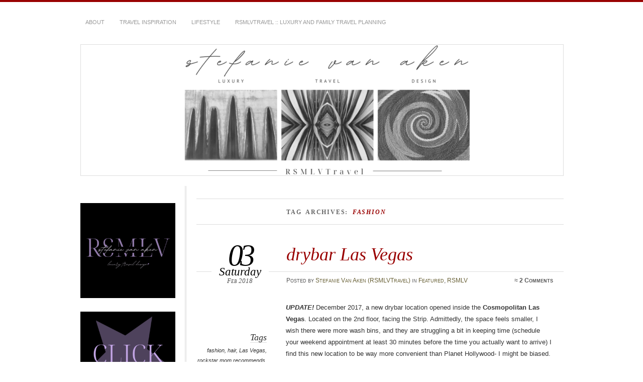

--- FILE ---
content_type: text/html; charset=UTF-8
request_url: https://www.rockstarmomlv.com/tag/fashion/
body_size: 25433
content:
<!DOCTYPE html>
<!--[if IE 7]>
<html id="ie7" lang="en-US">
<![endif]-->
<!--[if IE 8]>
<html id="ie8" lang="en-US">
<![endif]-->
<!--[if !(IE 6) | !(IE 7) | !(IE 8)]><!-->
<html lang="en-US">
<!--<![endif]-->
<head>
<meta charset="UTF-8" />
<meta name="viewport" content="width=device-width" />
<title> &raquo; fashion Stefanie Van Aken</title>
<link rel="profile" href="http://gmpg.org/xfn/11" />
<link rel="stylesheet" href="https://www.rockstarmomlv.com/wp-content/themes/chateau/style.css" type="text/css" media="screen" />
<link rel="pingback" href="https://www.rockstarmomlv.com/xmlrpc.php" />
<!--[if lt IE 9]>
<script src="https://www.rockstarmomlv.com/wp-content/themes/chateau/js/html5.js" type="text/javascript"></script>
<![endif]-->
<meta name='robots' content='max-image-preview:large' />
<link rel="alternate" type="application/rss+xml" title="Stefanie Van Aken &raquo; Feed" href="https://www.rockstarmomlv.com/feed/" />
<link rel="alternate" type="application/rss+xml" title="Stefanie Van Aken &raquo; Comments Feed" href="https://www.rockstarmomlv.com/comments/feed/" />
<link rel="alternate" type="application/rss+xml" title="Stefanie Van Aken &raquo; fashion Tag Feed" href="https://www.rockstarmomlv.com/tag/fashion/feed/" />
<style id='wp-img-auto-sizes-contain-inline-css' type='text/css'>
img:is([sizes=auto i],[sizes^="auto," i]){contain-intrinsic-size:3000px 1500px}
/*# sourceURL=wp-img-auto-sizes-contain-inline-css */
</style>
<style id='wp-emoji-styles-inline-css' type='text/css'>

	img.wp-smiley, img.emoji {
		display: inline !important;
		border: none !important;
		box-shadow: none !important;
		height: 1em !important;
		width: 1em !important;
		margin: 0 0.07em !important;
		vertical-align: -0.1em !important;
		background: none !important;
		padding: 0 !important;
	}
/*# sourceURL=wp-emoji-styles-inline-css */
</style>
<style id='wp-block-library-inline-css' type='text/css'>
:root{--wp-block-synced-color:#7a00df;--wp-block-synced-color--rgb:122,0,223;--wp-bound-block-color:var(--wp-block-synced-color);--wp-editor-canvas-background:#ddd;--wp-admin-theme-color:#007cba;--wp-admin-theme-color--rgb:0,124,186;--wp-admin-theme-color-darker-10:#006ba1;--wp-admin-theme-color-darker-10--rgb:0,107,160.5;--wp-admin-theme-color-darker-20:#005a87;--wp-admin-theme-color-darker-20--rgb:0,90,135;--wp-admin-border-width-focus:2px}@media (min-resolution:192dpi){:root{--wp-admin-border-width-focus:1.5px}}.wp-element-button{cursor:pointer}:root .has-very-light-gray-background-color{background-color:#eee}:root .has-very-dark-gray-background-color{background-color:#313131}:root .has-very-light-gray-color{color:#eee}:root .has-very-dark-gray-color{color:#313131}:root .has-vivid-green-cyan-to-vivid-cyan-blue-gradient-background{background:linear-gradient(135deg,#00d084,#0693e3)}:root .has-purple-crush-gradient-background{background:linear-gradient(135deg,#34e2e4,#4721fb 50%,#ab1dfe)}:root .has-hazy-dawn-gradient-background{background:linear-gradient(135deg,#faaca8,#dad0ec)}:root .has-subdued-olive-gradient-background{background:linear-gradient(135deg,#fafae1,#67a671)}:root .has-atomic-cream-gradient-background{background:linear-gradient(135deg,#fdd79a,#004a59)}:root .has-nightshade-gradient-background{background:linear-gradient(135deg,#330968,#31cdcf)}:root .has-midnight-gradient-background{background:linear-gradient(135deg,#020381,#2874fc)}:root{--wp--preset--font-size--normal:16px;--wp--preset--font-size--huge:42px}.has-regular-font-size{font-size:1em}.has-larger-font-size{font-size:2.625em}.has-normal-font-size{font-size:var(--wp--preset--font-size--normal)}.has-huge-font-size{font-size:var(--wp--preset--font-size--huge)}.has-text-align-center{text-align:center}.has-text-align-left{text-align:left}.has-text-align-right{text-align:right}.has-fit-text{white-space:nowrap!important}#end-resizable-editor-section{display:none}.aligncenter{clear:both}.items-justified-left{justify-content:flex-start}.items-justified-center{justify-content:center}.items-justified-right{justify-content:flex-end}.items-justified-space-between{justify-content:space-between}.screen-reader-text{border:0;clip-path:inset(50%);height:1px;margin:-1px;overflow:hidden;padding:0;position:absolute;width:1px;word-wrap:normal!important}.screen-reader-text:focus{background-color:#ddd;clip-path:none;color:#444;display:block;font-size:1em;height:auto;left:5px;line-height:normal;padding:15px 23px 14px;text-decoration:none;top:5px;width:auto;z-index:100000}html :where(.has-border-color){border-style:solid}html :where([style*=border-top-color]){border-top-style:solid}html :where([style*=border-right-color]){border-right-style:solid}html :where([style*=border-bottom-color]){border-bottom-style:solid}html :where([style*=border-left-color]){border-left-style:solid}html :where([style*=border-width]){border-style:solid}html :where([style*=border-top-width]){border-top-style:solid}html :where([style*=border-right-width]){border-right-style:solid}html :where([style*=border-bottom-width]){border-bottom-style:solid}html :where([style*=border-left-width]){border-left-style:solid}html :where(img[class*=wp-image-]){height:auto;max-width:100%}:where(figure){margin:0 0 1em}html :where(.is-position-sticky){--wp-admin--admin-bar--position-offset:var(--wp-admin--admin-bar--height,0px)}@media screen and (max-width:600px){html :where(.is-position-sticky){--wp-admin--admin-bar--position-offset:0px}}

/*# sourceURL=wp-block-library-inline-css */
</style><style id='wp-block-image-inline-css' type='text/css'>
.wp-block-image>a,.wp-block-image>figure>a{display:inline-block}.wp-block-image img{box-sizing:border-box;height:auto;max-width:100%;vertical-align:bottom}@media not (prefers-reduced-motion){.wp-block-image img.hide{visibility:hidden}.wp-block-image img.show{animation:show-content-image .4s}}.wp-block-image[style*=border-radius] img,.wp-block-image[style*=border-radius]>a{border-radius:inherit}.wp-block-image.has-custom-border img{box-sizing:border-box}.wp-block-image.aligncenter{text-align:center}.wp-block-image.alignfull>a,.wp-block-image.alignwide>a{width:100%}.wp-block-image.alignfull img,.wp-block-image.alignwide img{height:auto;width:100%}.wp-block-image .aligncenter,.wp-block-image .alignleft,.wp-block-image .alignright,.wp-block-image.aligncenter,.wp-block-image.alignleft,.wp-block-image.alignright{display:table}.wp-block-image .aligncenter>figcaption,.wp-block-image .alignleft>figcaption,.wp-block-image .alignright>figcaption,.wp-block-image.aligncenter>figcaption,.wp-block-image.alignleft>figcaption,.wp-block-image.alignright>figcaption{caption-side:bottom;display:table-caption}.wp-block-image .alignleft{float:left;margin:.5em 1em .5em 0}.wp-block-image .alignright{float:right;margin:.5em 0 .5em 1em}.wp-block-image .aligncenter{margin-left:auto;margin-right:auto}.wp-block-image :where(figcaption){margin-bottom:1em;margin-top:.5em}.wp-block-image.is-style-circle-mask img{border-radius:9999px}@supports ((-webkit-mask-image:none) or (mask-image:none)) or (-webkit-mask-image:none){.wp-block-image.is-style-circle-mask img{border-radius:0;-webkit-mask-image:url('data:image/svg+xml;utf8,<svg viewBox="0 0 100 100" xmlns="http://www.w3.org/2000/svg"><circle cx="50" cy="50" r="50"/></svg>');mask-image:url('data:image/svg+xml;utf8,<svg viewBox="0 0 100 100" xmlns="http://www.w3.org/2000/svg"><circle cx="50" cy="50" r="50"/></svg>');mask-mode:alpha;-webkit-mask-position:center;mask-position:center;-webkit-mask-repeat:no-repeat;mask-repeat:no-repeat;-webkit-mask-size:contain;mask-size:contain}}:root :where(.wp-block-image.is-style-rounded img,.wp-block-image .is-style-rounded img){border-radius:9999px}.wp-block-image figure{margin:0}.wp-lightbox-container{display:flex;flex-direction:column;position:relative}.wp-lightbox-container img{cursor:zoom-in}.wp-lightbox-container img:hover+button{opacity:1}.wp-lightbox-container button{align-items:center;backdrop-filter:blur(16px) saturate(180%);background-color:#5a5a5a40;border:none;border-radius:4px;cursor:zoom-in;display:flex;height:20px;justify-content:center;opacity:0;padding:0;position:absolute;right:16px;text-align:center;top:16px;width:20px;z-index:100}@media not (prefers-reduced-motion){.wp-lightbox-container button{transition:opacity .2s ease}}.wp-lightbox-container button:focus-visible{outline:3px auto #5a5a5a40;outline:3px auto -webkit-focus-ring-color;outline-offset:3px}.wp-lightbox-container button:hover{cursor:pointer;opacity:1}.wp-lightbox-container button:focus{opacity:1}.wp-lightbox-container button:focus,.wp-lightbox-container button:hover,.wp-lightbox-container button:not(:hover):not(:active):not(.has-background){background-color:#5a5a5a40;border:none}.wp-lightbox-overlay{box-sizing:border-box;cursor:zoom-out;height:100vh;left:0;overflow:hidden;position:fixed;top:0;visibility:hidden;width:100%;z-index:100000}.wp-lightbox-overlay .close-button{align-items:center;cursor:pointer;display:flex;justify-content:center;min-height:40px;min-width:40px;padding:0;position:absolute;right:calc(env(safe-area-inset-right) + 16px);top:calc(env(safe-area-inset-top) + 16px);z-index:5000000}.wp-lightbox-overlay .close-button:focus,.wp-lightbox-overlay .close-button:hover,.wp-lightbox-overlay .close-button:not(:hover):not(:active):not(.has-background){background:none;border:none}.wp-lightbox-overlay .lightbox-image-container{height:var(--wp--lightbox-container-height);left:50%;overflow:hidden;position:absolute;top:50%;transform:translate(-50%,-50%);transform-origin:top left;width:var(--wp--lightbox-container-width);z-index:9999999999}.wp-lightbox-overlay .wp-block-image{align-items:center;box-sizing:border-box;display:flex;height:100%;justify-content:center;margin:0;position:relative;transform-origin:0 0;width:100%;z-index:3000000}.wp-lightbox-overlay .wp-block-image img{height:var(--wp--lightbox-image-height);min-height:var(--wp--lightbox-image-height);min-width:var(--wp--lightbox-image-width);width:var(--wp--lightbox-image-width)}.wp-lightbox-overlay .wp-block-image figcaption{display:none}.wp-lightbox-overlay button{background:none;border:none}.wp-lightbox-overlay .scrim{background-color:#fff;height:100%;opacity:.9;position:absolute;width:100%;z-index:2000000}.wp-lightbox-overlay.active{visibility:visible}@media not (prefers-reduced-motion){.wp-lightbox-overlay.active{animation:turn-on-visibility .25s both}.wp-lightbox-overlay.active img{animation:turn-on-visibility .35s both}.wp-lightbox-overlay.show-closing-animation:not(.active){animation:turn-off-visibility .35s both}.wp-lightbox-overlay.show-closing-animation:not(.active) img{animation:turn-off-visibility .25s both}.wp-lightbox-overlay.zoom.active{animation:none;opacity:1;visibility:visible}.wp-lightbox-overlay.zoom.active .lightbox-image-container{animation:lightbox-zoom-in .4s}.wp-lightbox-overlay.zoom.active .lightbox-image-container img{animation:none}.wp-lightbox-overlay.zoom.active .scrim{animation:turn-on-visibility .4s forwards}.wp-lightbox-overlay.zoom.show-closing-animation:not(.active){animation:none}.wp-lightbox-overlay.zoom.show-closing-animation:not(.active) .lightbox-image-container{animation:lightbox-zoom-out .4s}.wp-lightbox-overlay.zoom.show-closing-animation:not(.active) .lightbox-image-container img{animation:none}.wp-lightbox-overlay.zoom.show-closing-animation:not(.active) .scrim{animation:turn-off-visibility .4s forwards}}@keyframes show-content-image{0%{visibility:hidden}99%{visibility:hidden}to{visibility:visible}}@keyframes turn-on-visibility{0%{opacity:0}to{opacity:1}}@keyframes turn-off-visibility{0%{opacity:1;visibility:visible}99%{opacity:0;visibility:visible}to{opacity:0;visibility:hidden}}@keyframes lightbox-zoom-in{0%{transform:translate(calc((-100vw + var(--wp--lightbox-scrollbar-width))/2 + var(--wp--lightbox-initial-left-position)),calc(-50vh + var(--wp--lightbox-initial-top-position))) scale(var(--wp--lightbox-scale))}to{transform:translate(-50%,-50%) scale(1)}}@keyframes lightbox-zoom-out{0%{transform:translate(-50%,-50%) scale(1);visibility:visible}99%{visibility:visible}to{transform:translate(calc((-100vw + var(--wp--lightbox-scrollbar-width))/2 + var(--wp--lightbox-initial-left-position)),calc(-50vh + var(--wp--lightbox-initial-top-position))) scale(var(--wp--lightbox-scale));visibility:hidden}}
/*# sourceURL=https://www.rockstarmomlv.com/wp-includes/blocks/image/style.min.css */
</style>
<style id='global-styles-inline-css' type='text/css'>
:root{--wp--preset--aspect-ratio--square: 1;--wp--preset--aspect-ratio--4-3: 4/3;--wp--preset--aspect-ratio--3-4: 3/4;--wp--preset--aspect-ratio--3-2: 3/2;--wp--preset--aspect-ratio--2-3: 2/3;--wp--preset--aspect-ratio--16-9: 16/9;--wp--preset--aspect-ratio--9-16: 9/16;--wp--preset--color--black: #000000;--wp--preset--color--cyan-bluish-gray: #abb8c3;--wp--preset--color--white: #ffffff;--wp--preset--color--pale-pink: #f78da7;--wp--preset--color--vivid-red: #cf2e2e;--wp--preset--color--luminous-vivid-orange: #ff6900;--wp--preset--color--luminous-vivid-amber: #fcb900;--wp--preset--color--light-green-cyan: #7bdcb5;--wp--preset--color--vivid-green-cyan: #00d084;--wp--preset--color--pale-cyan-blue: #8ed1fc;--wp--preset--color--vivid-cyan-blue: #0693e3;--wp--preset--color--vivid-purple: #9b51e0;--wp--preset--gradient--vivid-cyan-blue-to-vivid-purple: linear-gradient(135deg,rgb(6,147,227) 0%,rgb(155,81,224) 100%);--wp--preset--gradient--light-green-cyan-to-vivid-green-cyan: linear-gradient(135deg,rgb(122,220,180) 0%,rgb(0,208,130) 100%);--wp--preset--gradient--luminous-vivid-amber-to-luminous-vivid-orange: linear-gradient(135deg,rgb(252,185,0) 0%,rgb(255,105,0) 100%);--wp--preset--gradient--luminous-vivid-orange-to-vivid-red: linear-gradient(135deg,rgb(255,105,0) 0%,rgb(207,46,46) 100%);--wp--preset--gradient--very-light-gray-to-cyan-bluish-gray: linear-gradient(135deg,rgb(238,238,238) 0%,rgb(169,184,195) 100%);--wp--preset--gradient--cool-to-warm-spectrum: linear-gradient(135deg,rgb(74,234,220) 0%,rgb(151,120,209) 20%,rgb(207,42,186) 40%,rgb(238,44,130) 60%,rgb(251,105,98) 80%,rgb(254,248,76) 100%);--wp--preset--gradient--blush-light-purple: linear-gradient(135deg,rgb(255,206,236) 0%,rgb(152,150,240) 100%);--wp--preset--gradient--blush-bordeaux: linear-gradient(135deg,rgb(254,205,165) 0%,rgb(254,45,45) 50%,rgb(107,0,62) 100%);--wp--preset--gradient--luminous-dusk: linear-gradient(135deg,rgb(255,203,112) 0%,rgb(199,81,192) 50%,rgb(65,88,208) 100%);--wp--preset--gradient--pale-ocean: linear-gradient(135deg,rgb(255,245,203) 0%,rgb(182,227,212) 50%,rgb(51,167,181) 100%);--wp--preset--gradient--electric-grass: linear-gradient(135deg,rgb(202,248,128) 0%,rgb(113,206,126) 100%);--wp--preset--gradient--midnight: linear-gradient(135deg,rgb(2,3,129) 0%,rgb(40,116,252) 100%);--wp--preset--font-size--small: 13px;--wp--preset--font-size--medium: 20px;--wp--preset--font-size--large: 36px;--wp--preset--font-size--x-large: 42px;--wp--preset--spacing--20: 0.44rem;--wp--preset--spacing--30: 0.67rem;--wp--preset--spacing--40: 1rem;--wp--preset--spacing--50: 1.5rem;--wp--preset--spacing--60: 2.25rem;--wp--preset--spacing--70: 3.38rem;--wp--preset--spacing--80: 5.06rem;--wp--preset--shadow--natural: 6px 6px 9px rgba(0, 0, 0, 0.2);--wp--preset--shadow--deep: 12px 12px 50px rgba(0, 0, 0, 0.4);--wp--preset--shadow--sharp: 6px 6px 0px rgba(0, 0, 0, 0.2);--wp--preset--shadow--outlined: 6px 6px 0px -3px rgb(255, 255, 255), 6px 6px rgb(0, 0, 0);--wp--preset--shadow--crisp: 6px 6px 0px rgb(0, 0, 0);}:where(.is-layout-flex){gap: 0.5em;}:where(.is-layout-grid){gap: 0.5em;}body .is-layout-flex{display: flex;}.is-layout-flex{flex-wrap: wrap;align-items: center;}.is-layout-flex > :is(*, div){margin: 0;}body .is-layout-grid{display: grid;}.is-layout-grid > :is(*, div){margin: 0;}:where(.wp-block-columns.is-layout-flex){gap: 2em;}:where(.wp-block-columns.is-layout-grid){gap: 2em;}:where(.wp-block-post-template.is-layout-flex){gap: 1.25em;}:where(.wp-block-post-template.is-layout-grid){gap: 1.25em;}.has-black-color{color: var(--wp--preset--color--black) !important;}.has-cyan-bluish-gray-color{color: var(--wp--preset--color--cyan-bluish-gray) !important;}.has-white-color{color: var(--wp--preset--color--white) !important;}.has-pale-pink-color{color: var(--wp--preset--color--pale-pink) !important;}.has-vivid-red-color{color: var(--wp--preset--color--vivid-red) !important;}.has-luminous-vivid-orange-color{color: var(--wp--preset--color--luminous-vivid-orange) !important;}.has-luminous-vivid-amber-color{color: var(--wp--preset--color--luminous-vivid-amber) !important;}.has-light-green-cyan-color{color: var(--wp--preset--color--light-green-cyan) !important;}.has-vivid-green-cyan-color{color: var(--wp--preset--color--vivid-green-cyan) !important;}.has-pale-cyan-blue-color{color: var(--wp--preset--color--pale-cyan-blue) !important;}.has-vivid-cyan-blue-color{color: var(--wp--preset--color--vivid-cyan-blue) !important;}.has-vivid-purple-color{color: var(--wp--preset--color--vivid-purple) !important;}.has-black-background-color{background-color: var(--wp--preset--color--black) !important;}.has-cyan-bluish-gray-background-color{background-color: var(--wp--preset--color--cyan-bluish-gray) !important;}.has-white-background-color{background-color: var(--wp--preset--color--white) !important;}.has-pale-pink-background-color{background-color: var(--wp--preset--color--pale-pink) !important;}.has-vivid-red-background-color{background-color: var(--wp--preset--color--vivid-red) !important;}.has-luminous-vivid-orange-background-color{background-color: var(--wp--preset--color--luminous-vivid-orange) !important;}.has-luminous-vivid-amber-background-color{background-color: var(--wp--preset--color--luminous-vivid-amber) !important;}.has-light-green-cyan-background-color{background-color: var(--wp--preset--color--light-green-cyan) !important;}.has-vivid-green-cyan-background-color{background-color: var(--wp--preset--color--vivid-green-cyan) !important;}.has-pale-cyan-blue-background-color{background-color: var(--wp--preset--color--pale-cyan-blue) !important;}.has-vivid-cyan-blue-background-color{background-color: var(--wp--preset--color--vivid-cyan-blue) !important;}.has-vivid-purple-background-color{background-color: var(--wp--preset--color--vivid-purple) !important;}.has-black-border-color{border-color: var(--wp--preset--color--black) !important;}.has-cyan-bluish-gray-border-color{border-color: var(--wp--preset--color--cyan-bluish-gray) !important;}.has-white-border-color{border-color: var(--wp--preset--color--white) !important;}.has-pale-pink-border-color{border-color: var(--wp--preset--color--pale-pink) !important;}.has-vivid-red-border-color{border-color: var(--wp--preset--color--vivid-red) !important;}.has-luminous-vivid-orange-border-color{border-color: var(--wp--preset--color--luminous-vivid-orange) !important;}.has-luminous-vivid-amber-border-color{border-color: var(--wp--preset--color--luminous-vivid-amber) !important;}.has-light-green-cyan-border-color{border-color: var(--wp--preset--color--light-green-cyan) !important;}.has-vivid-green-cyan-border-color{border-color: var(--wp--preset--color--vivid-green-cyan) !important;}.has-pale-cyan-blue-border-color{border-color: var(--wp--preset--color--pale-cyan-blue) !important;}.has-vivid-cyan-blue-border-color{border-color: var(--wp--preset--color--vivid-cyan-blue) !important;}.has-vivid-purple-border-color{border-color: var(--wp--preset--color--vivid-purple) !important;}.has-vivid-cyan-blue-to-vivid-purple-gradient-background{background: var(--wp--preset--gradient--vivid-cyan-blue-to-vivid-purple) !important;}.has-light-green-cyan-to-vivid-green-cyan-gradient-background{background: var(--wp--preset--gradient--light-green-cyan-to-vivid-green-cyan) !important;}.has-luminous-vivid-amber-to-luminous-vivid-orange-gradient-background{background: var(--wp--preset--gradient--luminous-vivid-amber-to-luminous-vivid-orange) !important;}.has-luminous-vivid-orange-to-vivid-red-gradient-background{background: var(--wp--preset--gradient--luminous-vivid-orange-to-vivid-red) !important;}.has-very-light-gray-to-cyan-bluish-gray-gradient-background{background: var(--wp--preset--gradient--very-light-gray-to-cyan-bluish-gray) !important;}.has-cool-to-warm-spectrum-gradient-background{background: var(--wp--preset--gradient--cool-to-warm-spectrum) !important;}.has-blush-light-purple-gradient-background{background: var(--wp--preset--gradient--blush-light-purple) !important;}.has-blush-bordeaux-gradient-background{background: var(--wp--preset--gradient--blush-bordeaux) !important;}.has-luminous-dusk-gradient-background{background: var(--wp--preset--gradient--luminous-dusk) !important;}.has-pale-ocean-gradient-background{background: var(--wp--preset--gradient--pale-ocean) !important;}.has-electric-grass-gradient-background{background: var(--wp--preset--gradient--electric-grass) !important;}.has-midnight-gradient-background{background: var(--wp--preset--gradient--midnight) !important;}.has-small-font-size{font-size: var(--wp--preset--font-size--small) !important;}.has-medium-font-size{font-size: var(--wp--preset--font-size--medium) !important;}.has-large-font-size{font-size: var(--wp--preset--font-size--large) !important;}.has-x-large-font-size{font-size: var(--wp--preset--font-size--x-large) !important;}
/*# sourceURL=global-styles-inline-css */
</style>

<style id='classic-theme-styles-inline-css' type='text/css'>
/*! This file is auto-generated */
.wp-block-button__link{color:#fff;background-color:#32373c;border-radius:9999px;box-shadow:none;text-decoration:none;padding:calc(.667em + 2px) calc(1.333em + 2px);font-size:1.125em}.wp-block-file__button{background:#32373c;color:#fff;text-decoration:none}
/*# sourceURL=/wp-includes/css/classic-themes.min.css */
</style>
<script type="text/javascript" src="https://www.rockstarmomlv.com/wp-includes/js/jquery/jquery.min.js?ver=3.7.1" id="jquery-core-js"></script>
<script type="text/javascript" src="https://www.rockstarmomlv.com/wp-includes/js/jquery/jquery-migrate.min.js?ver=3.4.1" id="jquery-migrate-js"></script>
<script type="text/javascript" src="https://www.rockstarmomlv.com/wp-content/plugins/content-slide/js/coin-slider.js?ver=6.9" id="content_slider-js"></script>
<link rel="https://api.w.org/" href="https://www.rockstarmomlv.com/wp-json/" /><link rel="alternate" title="JSON" type="application/json" href="https://www.rockstarmomlv.com/wp-json/wp/v2/tags/621" /><link rel="EditURI" type="application/rsd+xml" title="RSD" href="https://www.rockstarmomlv.com/xmlrpc.php?rsd" />
<meta name="generator" content="WordPress 6.9" />
<script type="text/javascript">
	var $jquery = jQuery.noConflict(); 
	$jquery(document).ready(function() 
	{
		$jquery('#wpcontent_slider').coinslider(
	{ 
	width: 575, 
	height: 300, 
	spw: 7, 
	sph: 5, 
	delay: 10000, 
	sDelay: 30, 
	opacity: 0.7, 
	titleSpeed: 500, 
	effect: 'straight', 
	navigation: true, 
	links : true, 
	hoverPause: true });
		});
	</script>
<style type="text/css" media="screen">
		
#wpcontent_slider_container
{
	overflow: hidden; position: relative; padding:0px;margin:0px; text-align:center; width:575px !important;
	height:300px !important;
}
#wpcontent_slider 
{ overflow: hidden; position: relative; font-family:\'Trebuchet MS\', Helvetica, sans-serif;border:0px solid #ffffff; text-align:left;}
#wpcontent_slider a,#wpcontent_slider a img { border: none; text-decoration: none; outline: none; }
#wpcontent_slider h4,#wpcontent_slider h4 a 
{margin: 0px;padding: 0px; font-family: 'Trebuchet MS', Helvetica, sans-serif;
text-decoration:none;font-size: 18px; color:#666666;}
#wpcontent_slider .cs-title {width: 100%;padding: 10px; background: #ffffff; color: #000000; font-family: 'Trebuchet MS', Helvetica, sans-serif; font-size: 12px; letter-spacing: normal;line-height: normal;}
#wpcontent_slider_container .cs-prev,#wpcontent_slider_container .cs-next {font-weight: bold;background: #000000;
font-size: 28px; font-family: "Courier New", Courier, monospace; color: #ffffff !important;
padding: 0px 10px;-moz-border-radius: 5px;-khtml-border-radius: 5px;-webkit-border-radius: 5px;}
#wpcontent_slider_container .cs-buttons { font-size: 0px; padding: 10px 0px 10px 0px;
margin:0px auto; float:left;clear:left;
}
#wpcontent_slider_container .cs-buttons a { outline:none; margin-left: 5px; height: 10px; width: 10px; float: left; border: 1px solid #000000; color: #000000; text-indent: -1000px; 
}
#wpcontent_slider_container .cs-active { background-color: #000000; color: #FFFFFF; }
#wpcs_link_love,#wpcs_link_love a{display:none;}
</style>
<!-- End Content Slider Settings -->


<!-- Meta Pixel Code -->
<script type='text/javascript'>
!function(f,b,e,v,n,t,s){if(f.fbq)return;n=f.fbq=function(){n.callMethod?
n.callMethod.apply(n,arguments):n.queue.push(arguments)};if(!f._fbq)f._fbq=n;
n.push=n;n.loaded=!0;n.version='2.0';n.queue=[];t=b.createElement(e);t.async=!0;
t.src=v;s=b.getElementsByTagName(e)[0];s.parentNode.insertBefore(t,s)}(window,
document,'script','https://connect.facebook.net/en_US/fbevents.js');
</script>
<!-- End Meta Pixel Code -->
<script type='text/javascript'>var url = window.location.origin + '?ob=open-bridge';
            fbq('set', 'openbridge', '409249349604652', url);
fbq('init', '409249349604652', {}, {
    "agent": "wordpress-6.9-4.1.5"
})</script><script type='text/javascript'>
    fbq('track', 'PageView', []);
  </script>		<style type="text/css">
					#site-title,
			#site-description {
				position: absolute !important;
				clip: rect(1px 1px 1px 1px); /* IE6, IE7 */
				clip: rect(1px, 1px, 1px, 1px);
			}
			#main-image {
				border-top: none;
				padding-top: 0;
			}
				</style>
	<link rel="icon" href="https://www.rockstarmomlv.com/wp-content/uploads/2022/10/cropped-rsmlvtravel-logo-21-6-32x32.png" sizes="32x32" />
<link rel="icon" href="https://www.rockstarmomlv.com/wp-content/uploads/2022/10/cropped-rsmlvtravel-logo-21-6-192x192.png" sizes="192x192" />
<link rel="apple-touch-icon" href="https://www.rockstarmomlv.com/wp-content/uploads/2022/10/cropped-rsmlvtravel-logo-21-6-180x180.png" />
<meta name="msapplication-TileImage" content="https://www.rockstarmomlv.com/wp-content/uploads/2022/10/cropped-rsmlvtravel-logo-21-6-270x270.png" />
	<!-- Global site tag (gtag.js) - Google Analytics -->
<script async src="https://www.googletagmanager.com/gtag/js?id=UA-118374871-1"></script>
<script>
  window.dataLayer = window.dataLayer || [];
  function gtag(){dataLayer.push(arguments);}
  gtag('js', new Date());

  gtag('config', 'UA-118374871-1');
</script>

</head>

<body class="archive tag tag-fashion tag-621 wp-theme-chateau two-column sidebar-content">
<div id="page" class="hfeed">
	<div id="page-inner">
		<header id="branding" role="banner">
			<nav id="menu" role="navigation">
				<ul id="menu-main" class="menu clear-fix"><li id="menu-item-4591" class="menu-item menu-item-type-post_type menu-item-object-page menu-item-has-children menu-item-4591"><a href="https://www.rockstarmomlv.com/stefanie-vanaken-las-vegas/">About</a>
<ul class="sub-menu">
	<li id="menu-item-7400" class="menu-item menu-item-type-taxonomy menu-item-object-category menu-item-has-children menu-item-7400"><a href="https://www.rockstarmomlv.com/category/rsmlvtravel-about/">RSMLVTravel</a>
	<ul class="sub-menu">
		<li id="menu-item-7444" class="menu-item menu-item-type-post_type menu-item-object-page menu-item-has-children menu-item-7444"><a href="https://www.rockstarmomlv.com/stefanie-vanaken-las-vegas/rsmlvtravel/about-rsmlv-travel-luxury-and-family-vacation-planning/">About RSMLV Travel :: Luxury and Family Vacation Planning</a>
		<ul class="sub-menu">
			<li id="menu-item-7557" class="menu-item menu-item-type-taxonomy menu-item-object-category menu-item-7557"><a href="https://www.rockstarmomlv.com/category/currently-in/">Currently In</a></li>
			<li id="menu-item-7558" class="menu-item menu-item-type-taxonomy menu-item-object-category menu-item-7558"><a href="https://www.rockstarmomlv.com/category/plan-it-yourself/">Plan It Yourself</a></li>
			<li id="menu-item-7559" class="menu-item menu-item-type-taxonomy menu-item-object-category menu-item-7559"><a href="https://www.rockstarmomlv.com/category/where-to-go-now/">Where To Go Now</a></li>
		</ul>
</li>
		<li id="menu-item-7423" class="menu-item menu-item-type-post_type menu-item-object-page menu-item-7423"><a href="https://www.rockstarmomlv.com/?page_id=7420">RMLVTravel Client Profile</a></li>
		<li id="menu-item-7472" class="menu-item menu-item-type-post_type menu-item-object-page menu-item-7472"><a href="https://www.rockstarmomlv.com/?page_id=7467">Concierge Services and Fees</a></li>
		<li id="menu-item-7430" class="menu-item menu-item-type-post_type menu-item-object-page menu-item-7430"><a href="https://www.rockstarmomlv.com/contact-rsmlvtravel/">Contact RSMLVTravel</a></li>
	</ul>
</li>
	<li id="menu-item-7401" class="menu-item menu-item-type-taxonomy menu-item-object-category menu-item-has-children menu-item-7401"><a href="https://www.rockstarmomlv.com/category/rsmlv-about/">RockStarMomLasVegas</a>
	<ul class="sub-menu">
		<li id="menu-item-6432" class="menu-item menu-item-type-post_type menu-item-object-page menu-item-6432"><a href="https://www.rockstarmomlv.com/stefanie-vanaken-las-vegas/stefanie-van-aken-writing-portfolio-2/">Stefanie Van Aken || Writing Portfolio</a></li>
		<li id="menu-item-5224" class="menu-item menu-item-type-taxonomy menu-item-object-category menu-item-5224"><a href="https://www.rockstarmomlv.com/category/media-kit/">Media Kit</a></li>
		<li id="menu-item-7211" class="menu-item menu-item-type-taxonomy menu-item-object-category menu-item-7211"><a href="https://www.rockstarmomlv.com/category/rate-sheet/">Rate Sheet</a></li>
	</ul>
</li>
</ul>
</li>
<li id="menu-item-4679" class="menu-item menu-item-type-taxonomy menu-item-object-category menu-item-has-children menu-item-4679"><a href="https://www.rockstarmomlv.com/category/travel-2/">Travel Inspiration</a>
<ul class="sub-menu">
	<li id="menu-item-5937" class="menu-item menu-item-type-taxonomy menu-item-object-category menu-item-5937"><a href="https://www.rockstarmomlv.com/category/travel-2/us/">USA</a></li>
	<li id="menu-item-5935" class="menu-item menu-item-type-taxonomy menu-item-object-category menu-item-5935"><a href="https://www.rockstarmomlv.com/category/travel-2/international-travel-2/">International</a></li>
	<li id="menu-item-5934" class="menu-item menu-item-type-taxonomy menu-item-object-category menu-item-5934"><a href="https://www.rockstarmomlv.com/category/travel-2/disney-travel-2/">Disney</a></li>
</ul>
</li>
<li id="menu-item-7382" class="menu-item menu-item-type-taxonomy menu-item-object-category menu-item-has-children menu-item-7382"><a href="https://www.rockstarmomlv.com/category/lifestyle/">Lifestyle</a>
<ul class="sub-menu">
	<li id="menu-item-7383" class="menu-item menu-item-type-taxonomy menu-item-object-category menu-item-has-children menu-item-7383"><a href="https://www.rockstarmomlv.com/category/lifestyle/rsmlvtravel-products/">Products</a>
	<ul class="sub-menu">
		<li id="menu-item-7703" class="menu-item menu-item-type-taxonomy menu-item-object-category menu-item-7703"><a href="https://www.rockstarmomlv.com/category/lifestyle/rsmlvtravel-products/dont-leave-home-without-it/">Don&#8217;t Leave Home Without It</a></li>
	</ul>
</li>
	<li id="menu-item-7384" class="menu-item menu-item-type-taxonomy menu-item-object-category menu-item-7384"><a href="https://www.rockstarmomlv.com/category/lifestyle/rsmlvtravel-services/">Services</a></li>
	<li id="menu-item-5943" class="menu-item menu-item-type-taxonomy menu-item-object-category menu-item-5943"><a href="https://www.rockstarmomlv.com/category/lifestyle/tips/">Tips</a></li>
</ul>
</li>
<li id="menu-item-7380" class="menu-item menu-item-type-post_type menu-item-object-page menu-item-has-children menu-item-7380"><a href="https://www.rockstarmomlv.com/luxuryandfamilytravel/">RSMLVTravel ::  Luxury and Family Travel Planning</a>
<ul class="sub-menu">
	<li id="menu-item-7393" class="menu-item menu-item-type-taxonomy menu-item-object-category menu-item-has-children menu-item-7393"><a href="https://www.rockstarmomlv.com/category/rsmlvtravel-luxury-family-travel-planning/rsmlvtravel-luxury/">Luxury</a>
	<ul class="sub-menu">
		<li id="menu-item-7395" class="menu-item menu-item-type-taxonomy menu-item-object-category menu-item-7395"><a href="https://www.rockstarmomlv.com/category/rsmlvtravel-luxury-family-travel-planning/rsmlvtravel-luxury/rsmlvtravel-luxury-resorts/">Resorts</a></li>
		<li id="menu-item-7394" class="menu-item menu-item-type-taxonomy menu-item-object-category menu-item-7394"><a href="https://www.rockstarmomlv.com/category/rsmlvtravel-luxury-family-travel-planning/rsmlvtravel-luxury/rsmlvtravel-luxury-cruises/">Cruises</a></li>
		<li id="menu-item-7396" class="menu-item menu-item-type-taxonomy menu-item-object-category menu-item-7396"><a href="https://www.rockstarmomlv.com/category/rsmlvtravel-luxury-family-travel-planning/rsmlvtravel-luxury/rsmlvtravel-luxury-tours/">Tours</a></li>
	</ul>
</li>
	<li id="menu-item-7390" class="menu-item menu-item-type-taxonomy menu-item-object-category menu-item-has-children menu-item-7390"><a href="https://www.rockstarmomlv.com/category/rsmlvtravel-luxury-family-travel-planning/rsmlvtravel-family/">Family</a>
	<ul class="sub-menu">
		<li id="menu-item-7391" class="menu-item menu-item-type-taxonomy menu-item-object-category menu-item-7391"><a href="https://www.rockstarmomlv.com/category/rsmlvtravel-luxury-family-travel-planning/rsmlvtravel-family/rsmlvtravel-resorts/">Resorts</a></li>
		<li id="menu-item-7392" class="menu-item menu-item-type-taxonomy menu-item-object-category menu-item-7392"><a href="https://www.rockstarmomlv.com/category/rsmlvtravel-luxury-family-travel-planning/rsmlvtravel-family/rsmlvtravel-themeparks/">Theme Parks</a></li>
	</ul>
</li>
	<li id="menu-item-7385" class="menu-item menu-item-type-taxonomy menu-item-object-category menu-item-has-children menu-item-7385"><a href="https://www.rockstarmomlv.com/category/rsmlvtravel-luxury-family-travel-planning/rsmlvtravel-disney/">Disney</a>
	<ul class="sub-menu">
		<li id="menu-item-7389" class="menu-item menu-item-type-taxonomy menu-item-object-category menu-item-7389"><a href="https://www.rockstarmomlv.com/category/rsmlvtravel-luxury-family-travel-planning/rsmlvtravel-disney/rsmlvtravel-disneyland/">Disneyland</a></li>
		<li id="menu-item-7397" class="menu-item menu-item-type-taxonomy menu-item-object-category menu-item-7397"><a href="https://www.rockstarmomlv.com/category/rsmlvtravel-luxury-family-travel-planning/rsmlvtravel-disney/rsmlvtravel-wdw/">Walt Disney World</a></li>
		<li id="menu-item-7387" class="menu-item menu-item-type-taxonomy menu-item-object-category menu-item-7387"><a href="https://www.rockstarmomlv.com/category/rsmlvtravel-luxury-family-travel-planning/rsmlvtravel-disney/rsmlvtravel-disney-aulani/">Aulani Disney Hawaiian Resort</a></li>
		<li id="menu-item-7388" class="menu-item menu-item-type-taxonomy menu-item-object-category menu-item-7388"><a href="https://www.rockstarmomlv.com/category/rsmlvtravel-luxury-family-travel-planning/rsmlvtravel-disney/rsmlvtravel-disneycruises/">Disney Cruises</a></li>
		<li id="menu-item-7386" class="menu-item menu-item-type-taxonomy menu-item-object-category menu-item-7386"><a href="https://www.rockstarmomlv.com/category/rsmlvtravel-luxury-family-travel-planning/rsmlvtravel-disney/rsmlvtravel-adventuresbydisney/">Adventures by Disney</a></li>
	</ul>
</li>
</ul>
</li>
</ul>			</nav><!-- end #menu -->
			
			<div id="main-title">
				<hgroup>
					<h1 id="site-title"><a href="https://www.rockstarmomlv.com/" title="Stefanie Van Aken" rel="home">Stefanie Van Aken</a></h1>
												<h2 id="site-description">~ RSMLVTravel- Luxury Travel Design</h2>
									</hgroup>
			</div><!-- end #main-title -->
			
						
			<div id="main-image">
							<a href="https://www.rockstarmomlv.com/">
												<img src="https://www.rockstarmomlv.com/wp-content/uploads/2022/10/cropped-everybodys-got-their-something-960-×-260-px-1260-×-560-px-1.png" width="960" height="260" alt="Stefanie Van Aken" title="Stefanie Van Aken" />
									</a>
						</div><!-- end #main-image -->
		</header><!-- #branding -->
		<div id="main" class="clear-fix"><div id="primary">
	<div id="content" class="clear-fix" role="main">
		<div class="more-posts">

			
				<header class="page-header">
					<h1 class="page-title">
						Tag Archives: <em>fashion</em>					</h1>
				</header>

				
				<article id="post-7163" class="post-7163 post type-post status-publish format-standard has-post-thumbnail hentry category-featured category-rsmlv tag-fashion tag-hair tag-las-vegas-2 tag-rockstar-mom-recommends tag-salons">
	<header class="post-title">
					<h1><a href="https://www.rockstarmomlv.com/drybar-las-vegas/" title="Permalink to drybar Las Vegas" rel="bookmark">drybar Las Vegas</a></h1>
								<p class="post-date">
		<strong>03</strong>
		<em>Saturday</em>
		<span>Feb 2018</span>
	</p>
	<div class="post-info clear-fix">
		<p>
			Posted <span class="by-author"> by <span class="author vcard"><a class="url fn n" href="https://www.rockstarmomlv.com/author/admin/" title="View all posts by Stefanie Van Aken (RSMLVTravel)" rel="author">Stefanie Van Aken (RSMLVTravel)</a></span></span> in <a href="https://www.rockstarmomlv.com/category/featured/" rel="category tag">Featured</a>, <a href="https://www.rockstarmomlv.com/category/archive-it/rsmlv/" rel="category tag">RSMLV</a>		</p>
		<p class="post-com-count">
			<strong>&asymp; <a href="https://www.rockstarmomlv.com/drybar-las-vegas/#comments">2 Comments</a></strong>
		</p>
	</div><!-- end .post-info -->
						</header><!-- end .post-title -->
	<div class="post-content clear-fix">

			<div class="post-extras">
				<p><strong>Tags</strong></p><p><a href="https://www.rockstarmomlv.com/tag/fashion/" rel="tag">fashion</a>, <a href="https://www.rockstarmomlv.com/tag/hair/" rel="tag">hair</a>, <a href="https://www.rockstarmomlv.com/tag/las-vegas-2/" rel="tag">Las Vegas</a>, <a href="https://www.rockstarmomlv.com/tag/rockstar-mom-recommends/" rel="tag">rockstar mom recommends</a>, <a href="https://www.rockstarmomlv.com/tag/salons/" rel="tag">salons</a></p>	</div><!-- end .post-extras -->

		<div class="post-entry">
			<p><em><strong>UPDATE!</strong></em> December 2017, a new drybar location opened inside the <strong>Cosmopolitan Las Vegas</strong>. Located on the 2nd floor, facing the Strip. Admittedly, the space feels smaller, I wish there were more wash bins, and they are struggling a bit in keeping time (schedule your weekend appointment at least 30 minutes before the time you actually want to arrive) I find this new location to be way more convenient than Planet Hollywood- I might be biased. drybar does offer a really easy booking service via their app or online. You can call, too, the customer service peeps are very friendly and thorough. I find the app to be just as easy, if not easier.</p>
<p>You want a RockStarMom LV tip? Get your hair done at drybar<strong> Cosmopolitan Las Vegas</strong> then walk across the bridge to get your make-up done at <strong>Tom Ford at the Shops at Crystals </strong>(minimum purchase of $100, but tip your stylist because these gals really are talented).</p>
<div id="attachment_7355" style="width: 610px" class="wp-caption aligncenter"><a href="https://www.rockstarmomlv.com/wp-content/uploads/2016/08/drybar-cosmo-e1517629598114.jpg"><img fetchpriority="high" decoding="async" aria-describedby="caption-attachment-7355" class="size-full wp-image-7355" src="https://www.rockstarmomlv.com/wp-content/uploads/2016/08/drybar-cosmo-e1517629598114.jpg" alt="drybar Cosmopolitan Las Vegas | Photo by Stefanie Van Aken" width="600" height="800" /></a><p id="caption-attachment-7355" class="wp-caption-text"><em>Getting ready to bring in 2018 with </em>JuanYa<em> at the </em>drybar<em> Cosmopolitan Las Vegas!</em> &#x1f37e;</p></div>
<p>&nbsp;</p>
<p style="text-align: justify;">It&#8217;s <em>amazing</em>. Your blowout will last<em> for days</em>. You <em>have to have</em> this blow dryer. I kept hearing about this drybar from my friends who live in almost every major city in the country. After countless Christmas gift exchanges year after year with requests for drybar gift cards that I had to keep buying online&#8230;I was starting to get a little offended that this place had not graced my presence on the Las Vegas Strip. Until now. My friends were right, and I want to extend one of the warmest welcomes to<strong> drybar Las Vegas</strong>&#8230;(it&#8217;s about damn time!) located at the <strong>Miracle Mile in Planet Hollywood</strong> on the <a href="https://www.rockstarmomlv.com/trump-kids-spa-kids/" target="_blank" rel="noopener">Las Vegas Strip</a>. Yeah for me! And all of you! Here&#8217;s why&#8230;.</p>
<p style="text-align: justify;"><strong>What is dry</strong><strong>bar?</strong> In case you&#8217;ve been living in an ashram for the past 6 years&#8230;it is the creme de la creme of hair styling salons. Featured on TV series like the Housewives of {insert city name here}, you can basically feel like you are rich and fabulous by getting your hair blown out daily, weekly, or monthly. It is a <a href="http://www.thedrybar.com/locations/drybar-las-vegas?&amp;gclid=CKG5xf2_qs4CFYhsfgod1y0Lpg" target="_blank" rel="noopener"><strong>blow dry only salon</strong></a> meaning no cuts, no color. Just style. And folks there is a formula to this style. After browsing through their LookBook, you choose the style most suited for your mood at the time: Cosmopolitan, MaiTai, CosmoTai and the list goes on. Any hairstyle you have ever seen any glam actress or en trend model sport on the runway or in Vanity Fair&#8230;.honestly, you can have that done to your hair here. I mean it. I don&#8217;t care how much you love your hair dresser, they cannot style your hair like drybar does. <em>(<a href="https://www.facebook.com/RSMLV/" target="_blank" rel="noopener"><strong>To a stylist in action check out the videos on my Facebook page</strong></a>.)</em></p>
<div id="attachment_7185" style="width: 970px" class="wp-caption aligncenter"><a href="https://www.rockstarmomlv.com/wp-content/uploads/2016/08/drybar-las-vegas-salon.jpg"><img decoding="async" aria-describedby="caption-attachment-7185" class="size-full wp-image-7185" src="https://www.rockstarmomlv.com/wp-content/uploads/2016/08/drybar-las-vegas-salon.jpg" alt="drybar las vegas" width="960" height="640" /></a><p id="caption-attachment-7185" class="wp-caption-text">drybar las vegas| photo credit Jeff Green</p></div>
<p style="text-align: justify;"><strong>What is <strong>dry</strong><strong>bar</strong></strong><strong> Las Vegas?</strong> Yes, I asked that question twice-ish because Vegas is the only location with a DJ and full bar on premises during operating hours. Yup. Only in Vegas is more than just a hashtag, it&#8217;s for reals. We bring the fun and the life to any party! Especially the one happening at drybar Las Vegas! So, order it up! Your service will take approximately 30-45 minutes depending on what your style selection, which means plenty of time for a cocktail.</p>
<p style="text-align: justify;"><a href="https://www.rockstarmomlv.com/wp-content/uploads/2016/08/drybar-las-vegas-1.jpg"><img decoding="async" class="aligncenter wp-image-7180" src="https://www.rockstarmomlv.com/wp-content/uploads/2016/08/drybar-las-vegas-1.jpg" alt="drybar las vegas" width="900" height="900" srcset="https://www.rockstarmomlv.com/wp-content/uploads/2016/08/drybar-las-vegas-1.jpg 550w, https://www.rockstarmomlv.com/wp-content/uploads/2016/08/drybar-las-vegas-1-150x150.jpg 150w, https://www.rockstarmomlv.com/wp-content/uploads/2016/08/drybar-las-vegas-1-300x300.jpg 300w" sizes="(max-width: 900px) 100vw, 900px" /></a></p>
<p style="text-align: justify;"><strong>Where is</strong> <strong><strong>dry</strong><strong>bar </strong>Las Vegas</strong>? Located in the Miracle Mile Shops at the <a href="https://www.rockstarmomlv.com/five-quick-road-trips-from-las-vegas/" target="_blank" rel="noopener">Planet Hollywood</a>. If you are visiting Vegas, I would suggest either walking or Uber yourself here to make it easier. Otherwise, my local peeps, valet park at the Miracle Mile valet (yes, this is a thing&#8230;bypass the main valet and look for the Miracle Mile Valet&#8230;easiest way to get there is via Harmon behind the actual hotel). Once in from the valet, go up the escalator, make a right and keep walking. And we are walking and walking past the food court, and towards the middle of the Miracle Mile. You will see LUSH (my other favorite place) which is right next door.</p>
<div id="attachment_7181" style="width: 909px" class="wp-caption aligncenter"><a href="https://www.rockstarmomlv.com/wp-content/uploads/2016/08/Drybar-Vegas-Storefront_Credit-Jeff-Green.jpg"><img loading="lazy" decoding="async" aria-describedby="caption-attachment-7181" class="wp-image-7181" src="https://www.rockstarmomlv.com/wp-content/uploads/2016/08/Drybar-Vegas-Storefront_Credit-Jeff-Green.jpg" alt="Drybar Vegas Storefront_Credit Jeff Green" width="899" height="569" srcset="https://www.rockstarmomlv.com/wp-content/uploads/2016/08/Drybar-Vegas-Storefront_Credit-Jeff-Green.jpg 550w, https://www.rockstarmomlv.com/wp-content/uploads/2016/08/Drybar-Vegas-Storefront_Credit-Jeff-Green-300x190.jpg 300w, https://www.rockstarmomlv.com/wp-content/uploads/2016/08/Drybar-Vegas-Storefront_Credit-Jeff-Green-474x300.jpg 474w, https://www.rockstarmomlv.com/wp-content/uploads/2016/08/Drybar-Vegas-Storefront_Credit-Jeff-Green-542x343.jpg 542w" sizes="auto, (max-width: 899px) 100vw, 899px" /></a><p id="caption-attachment-7181" class="wp-caption-text">Drybar Vegas Storefront_Credit Jeff Green</p></div>
<p style="text-align: justify;"><strong>How Much is <strong><strong>dry</strong><strong>bar</strong></strong></strong><strong> Las Vegas?</strong> In Las Vegas, the price for a wash and blow out is $49. You can add other services like a braid ($10) or extension ($20), or add treatments to your hair like a floater ($10 for 10 minute scalp massage) or hydrating hair shot ($20). Uptinis (updos) are $100, Shirley Temples (kids blow outs) are $35. There is also a <strong>barfly membership</strong>: $80 a month for 2 blowouts, plus a free birthday blowout, 10% off products bought in-store, and $5 off additional monthly blowouts. With this membership, your blowouts roll over to the next month if you haven&#8217;t used them. So let&#8217;s see, for my daily blowout, I can factor in $49 + $10 (who doesn&#8217;t want a floater??) + $10 (suggested tip)= $69 into my budget (30 x $69= $2070&#8230;). OK, maybe monthly&#8230;or bi-monthly.</p>
<p style="text-align: justify;"><a href="https://www.rockstarmomlv.com/wp-content/uploads/2016/08/drybar-menu.jpg"><img loading="lazy" decoding="async" class="aligncenter size-full wp-image-7190" src="https://www.rockstarmomlv.com/wp-content/uploads/2016/08/drybar-menu.jpg" alt="drybar menu" width="900" height="1200" srcset="https://www.rockstarmomlv.com/wp-content/uploads/2016/08/drybar-menu.jpg 900w, https://www.rockstarmomlv.com/wp-content/uploads/2016/08/drybar-menu-225x300.jpg 225w, https://www.rockstarmomlv.com/wp-content/uploads/2016/08/drybar-menu-768x1024.jpg 768w" sizes="auto, (max-width: 900px) 100vw, 900px" /></a></p>
<p style="text-align: justify;"><strong>Why <strong><strong>dry</strong><strong>bar</strong></strong></strong><strong> Las Vegas?</strong> Because why not? What better way to pamper yourself than having someone wash and style your hair while you sip a Sin City Fizz and listen to some delicious beats spun by the hot, I mean, hottest DJs around? But, truthfully, as a local, I don&#8217;t see myself getting there as often as I would like, which is probably a good thing for my wallet. Lucky for me, my hubby works down on the Strip, so I DO see myself booking appointments when I plan on meeting him for dinners or events, because, again, why not? And, easy location for me to access as all I would have to do is cross the foot bridge that connects the Cosmopolitan (City Center for those staying at Aria or Vdara) to Planet Hollywood. With that being said, the valet at the Miracle Miles Shops is actually pretty easy to access as well from a local&#8217;s stand point. But consider drybar for those special occasions as well: Girls&#8217; Night Out, Bridal Parties, Bachelorette Parties, Mommy/Daughter days, Mother&#8217;s Day, New Year&#8217;s Eve (if celebrating on the Strip)&#8230;.the lists and ideas could go on forever. Locals cross your fingers and send good vibes out to the universe that other drybar locations start popping up in Henderson and Summerlin ASAP.</p>
<p style="text-align: justify;"><a href="https://www.rockstarmomlv.com/wp-content/uploads/2016/08/drybar-before-after.png"><img loading="lazy" decoding="async" class="aligncenter size-full wp-image-7192" src="https://www.rockstarmomlv.com/wp-content/uploads/2016/08/drybar-before-after.png" alt="drybar before after" width="900" height="900" srcset="https://www.rockstarmomlv.com/wp-content/uploads/2016/08/drybar-before-after.png 900w, https://www.rockstarmomlv.com/wp-content/uploads/2016/08/drybar-before-after-150x150.png 150w, https://www.rockstarmomlv.com/wp-content/uploads/2016/08/drybar-before-after-300x300.png 300w, https://www.rockstarmomlv.com/wp-content/uploads/2016/08/drybar-before-after-768x768.png 768w" sizes="auto, (max-width: 900px) 100vw, 900px" /></a></p>
<p style="text-align: justify;"><strong>What I &#x1f49c; about <strong><strong><strong>dry</strong><strong>bar</strong></strong></strong></strong><strong> Las Vegas?</strong> Besides everything I mentioned above&#8230;product. LOVE LOVE LOVE the product!! Vegan, Earth-friendly, products! No parabens, sulfates, or phthalates. No animal testing. How amazing is that? They all smell divine, they work well and they are reasonably/competively priced for the market. There are products for every concern you can think of it when it comes to preserving and extending the life of that fabulous blowout. drybar offers many of their hair stylist tools as well.  My first experience with the buttercup blowdryer was lovely. Priced at $195, it&#8217;s definitely a hair tool investment, but I have friends with thick, curly, luxurious locks who claim the buttercup is the only way to go. There is also the baby buttercup now available which is a travel blowdryer priced at $135. But my true love here in this paragraph is the product. I&#8217;m obsessed with finding vegan hair and body products. Way to go drybar!</p>
<p style="text-align: justify;"><a href="https://www.rockstarmomlv.com/wp-content/uploads/2016/08/drybar-products.png"><img loading="lazy" decoding="async" class="aligncenter size-full wp-image-7191" src="https://www.rockstarmomlv.com/wp-content/uploads/2016/08/drybar-products.png" alt="drybar products" width="900" height="900" srcset="https://www.rockstarmomlv.com/wp-content/uploads/2016/08/drybar-products.png 900w, https://www.rockstarmomlv.com/wp-content/uploads/2016/08/drybar-products-150x150.png 150w, https://www.rockstarmomlv.com/wp-content/uploads/2016/08/drybar-products-300x300.png 300w, https://www.rockstarmomlv.com/wp-content/uploads/2016/08/drybar-products-768x768.png 768w" sizes="auto, (max-width: 900px) 100vw, 900px" /></a></p>
<p style="text-align: justify;"><strong>What needs work?</strong> I can honestly say my experience at <strong><strong><strong><strong>dry</strong><strong>bar</strong></strong></strong></strong><strong> Las Vegas</strong> was outstanding. Cocktail waitresses, DJ booth, friendly stylists who listen and do what they say they are going to do. Products and hair styling tools were phenomenal. Atmosphere lively and fun. I brought my 10-yead old daughter for a Shirley Temple, which she had both the style and the drink. By the way&#8230;just because it&#8217;s called the Shirley Temple it does not mean the only style for kids is a head full of tight corkscrew curls&#8230;they can choose their own style as well from the LookBook. My daughter had fun, too! There is a selfie booth, and plenty of photo opps around the salon.</p>
<p style="text-align: justify;"><a href="https://www.rockstarmomlv.com/wp-content/uploads/2016/08/drybar-stella.jpg"><img loading="lazy" decoding="async" class="aligncenter size-full wp-image-7188" src="https://www.rockstarmomlv.com/wp-content/uploads/2016/08/drybar-stella.jpg" alt="drybar stella" width="900" height="900" srcset="https://www.rockstarmomlv.com/wp-content/uploads/2016/08/drybar-stella.jpg 900w, https://www.rockstarmomlv.com/wp-content/uploads/2016/08/drybar-stella-150x150.jpg 150w, https://www.rockstarmomlv.com/wp-content/uploads/2016/08/drybar-stella-300x300.jpg 300w, https://www.rockstarmomlv.com/wp-content/uploads/2016/08/drybar-stella-768x768.jpg 768w" sizes="auto, (max-width: 900px) 100vw, 900px" /></a></p>
<p style="text-align: justify;"><em><strong>Go ahead&#8230;you know you want to&#8230;BOOK IT! and Enjoy!</strong></em></p>
<p style="text-align: justify;"><a href="https://www.rockstarmomlv.com/wp-content/uploads/2016/08/drybar-las-vegas.png"><img loading="lazy" decoding="async" class="aligncenter size-full wp-image-7194" src="https://www.rockstarmomlv.com/wp-content/uploads/2016/08/drybar-las-vegas.png" alt="drybar las vegas" width="900" height="1051" srcset="https://www.rockstarmomlv.com/wp-content/uploads/2016/08/drybar-las-vegas.png 900w, https://www.rockstarmomlv.com/wp-content/uploads/2016/08/drybar-las-vegas-257x300.png 257w, https://www.rockstarmomlv.com/wp-content/uploads/2016/08/drybar-las-vegas-768x897.png 768w, https://www.rockstarmomlv.com/wp-content/uploads/2016/08/drybar-las-vegas-877x1024.png 877w" sizes="auto, (max-width: 900px) 100vw, 900px" /></a></p>
<p>&nbsp;</p>
<h5><em>disclaimer: my daughter and I were invited media guests by </em>drybar<em> Las Vegas to experience their newest location located on the Las Vegas Strip&#8230;I speak 100% of the truth. </em></h5>
<p>&nbsp;</p>
<p>&nbsp;</p>
<p>&nbsp;</p>
					</div><!-- end .post-entry -->

	</div><!-- end .post-content -->
</article><!-- #post-7163 --><article id="post-7116" class="post-7116 post type-post status-publish format-standard has-post-thumbnail hentry category-about-me tag-fashion tag-rockstar-mom-recommends tag-shoes">
	<header class="post-title">
					<h1><a href="https://www.rockstarmomlv.com/s-o-a-k-comfy-stylish-slides-summer/" title="Permalink to definition of s o a k :: comfy stylish slides for summer" rel="bookmark">definition of s o a k :: comfy stylish slides for summer</a></h1>
								<p class="post-date">
		<strong>15</strong>
		<em>Friday</em>
		<span>Jul 2016</span>
	</p>
	<div class="post-info clear-fix">
		<p>
			Posted <span class="by-author"> by <span class="author vcard"><a class="url fn n" href="https://www.rockstarmomlv.com/author/admin/" title="View all posts by Stefanie Van Aken (RSMLVTravel)" rel="author">Stefanie Van Aken (RSMLVTravel)</a></span></span> in <a href="https://www.rockstarmomlv.com/category/archive-it/about-me/" rel="category tag">Fun</a>		</p>
		<p class="post-com-count">
			<strong>&asymp; <a href="https://www.rockstarmomlv.com/s-o-a-k-comfy-stylish-slides-summer/#respond">Leave a Comment</a></strong>
		</p>
	</div><!-- end .post-info -->
						</header><!-- end .post-title -->
	<div class="post-content clear-fix">

			<div class="post-extras">
				<p><strong>Tags</strong></p><p><a href="https://www.rockstarmomlv.com/tag/fashion/" rel="tag">fashion</a>, <a href="https://www.rockstarmomlv.com/tag/rockstar-mom-recommends/" rel="tag">rockstar mom recommends</a>, <a href="https://www.rockstarmomlv.com/tag/shoes/" rel="tag">shoes</a></p>	</div><!-- end .post-extras -->

		<div class="post-entry">
			<p style="text-align: justify;">Thank you for coming today. We&#8217;re going to play a little game. Everyone reading this post&#8230;if you are over 30, remain standing. For those of you standing&#8230;if you enjoy keeping your styles fresh and fab, remaining standing. Looking for a timeless, yet, on trend sandal for hanging by the pool and beach and anywhere else life takes you this summer? Do you enjoy comfort AND style? Remain standing. Those of you left&#8230;you have arch problems? Need something to provide you a little more support than those thin flip flops you have been wearing to the pool? (I know you are out there&#8230;). Let me introduce you to<strong> definition of s o a k</strong>. Comfy and stylish slides for summer that will take you anywhere.</p>
<p style="text-align: justify;">I don&#8217;t know about you but my feet are a hot mess. All those wonderful years I spent taking ballet and cheerleading, followed by years of tennis and running and yoga in bare feet&#8230;my high arches have started to collapse and I&#8217;ve been blessed with this fun ailment in my 40&#8217;s called planter fasciitis. Oh, you&#8217;re familiar with it? Yeah, unfortunately, most of us around this age are, and we have had to give up our simple luxuries of being able to wear those fun little rubbery flip flops all day long in the summer. Trading in our Haviannas for our Birks, having to add in a special arch support in our runners, and never, ever will you find us roaming around the house without some sort of shoe on for support. Bleeach. Who needs that??</p>
<p style="text-align: justify;"><a href="https://www.rockstarmomlv.com/wp-content/uploads/2016/07/soak-collage.png"><img loading="lazy" decoding="async" class="aligncenter size-full wp-image-7147" src="https://www.rockstarmomlv.com/wp-content/uploads/2016/07/soak-collage.png" alt="definition of soak" width="550" height="550" srcset="https://www.rockstarmomlv.com/wp-content/uploads/2016/07/soak-collage.png 550w, https://www.rockstarmomlv.com/wp-content/uploads/2016/07/soak-collage-150x150.png 150w, https://www.rockstarmomlv.com/wp-content/uploads/2016/07/soak-collage-300x300.png 300w" sizes="auto, (max-width: 550px) 100vw, 550px" /></a></p>
<p style="text-align: justify;">After summers of not listening about the flip flops, my feet finally flopped. I wore my Haviannas only once this season, and my arches punished me for days. As I was trolling through one of my favorite fashion and travel sites,<a href="http://jetsetfam.com/" target="_blank"> JetSetFam</a>, I discovered these adorable sandals she had been wearing by the pool. Digging deeper, I discovered they had an arch support, and supportive soles, and they looked W A Y better than the waterproof Birkenstocks I had just purchased after throwing in the towel on the flip flops. I reached out to owner, Elena Corsano, co-founder of definition of s o a k, and asked if I, too, could review a pair of these trendy looking slides that seemed to work in perfectly with my summer wardrobe and activities.</p>
<p style="text-align: justify;"><a href="https://www.rockstarmomlv.com/wp-content/uploads/2016/07/definition-of-soak-vegas.jpg"><img loading="lazy" decoding="async" class="aligncenter size-full wp-image-7142" src="https://www.rockstarmomlv.com/wp-content/uploads/2016/07/definition-of-soak-vegas.jpg" alt="definition of soak vegas" width="550" height="733" srcset="https://www.rockstarmomlv.com/wp-content/uploads/2016/07/definition-of-soak-vegas.jpg 550w, https://www.rockstarmomlv.com/wp-content/uploads/2016/07/definition-of-soak-vegas-225x300.jpg 225w" sizes="auto, (max-width: 550px) 100vw, 550px" /></a></p>
<p style="text-align: justify;">Elena sent me a pair of the gold metallic with the chocolate trim in a size 7. Upon receiving the package, I knew I was going to love the shoe just because I loved the branding and the packaging. The shoes smell divine and I didn&#8217;t want to wear them outside of my house initially in fear of the scent being gone forever. After giving them a few days to break in around the house, I decided it was time to finally branch out and take them out in public. Two outings with my son- one to <strong>egglsut at the Cosmopolitan Las Vegas</strong>, the other at <strong>Shake Shack in Downtown Summerlin</strong>, and another time <strong>poolside again at the Cosmopolitan</strong> was enough for me to start noticing the difference between wearing my flip flops and wearing my soaks all day.</p>
<p style="text-align: justify;"><a href="https://www.rockstarmomlv.com/wp-content/uploads/2016/07/soak5.jpg"><img loading="lazy" decoding="async" class="aligncenter size-full wp-image-7144" src="https://www.rockstarmomlv.com/wp-content/uploads/2016/07/soak5.jpg" alt="starbucks at cosmopolitan las vegas" width="550" height="745" srcset="https://www.rockstarmomlv.com/wp-content/uploads/2016/07/soak5.jpg 550w, https://www.rockstarmomlv.com/wp-content/uploads/2016/07/soak5-221x300.jpg 221w" sizes="auto, (max-width: 550px) 100vw, 550px" /></a></p>
<p style="text-align: justify;">I was able to chat with Elena via email about the soak product to get more of the skinny on these fashionable summer time shoes.</p>
<div style="text-align: justify;">
<div class="nH">
<div class="nH">
<div class="nH">
<div class="no">
<div class="nH nn">
<div class="nH">
<div class="nH">
<div class=" ar4 B aeI">
<div class="AO">
<div id=":4" class="Tm aeJ">
<div id=":2" class="aeF">
<div class="nH">
<div class="nH">
<div class="nH g">
<table class="Bs nH iY" cellpadding="0">
<tbody>
<tr>
<td class="Bu">
<div class="nH if">
<div class="nH if">
<div class="nH aHU">
<div class="nH hx">
<div class="nH">
<div class="h7 " tabindex="-1">
<div class="Bk">
<div class="G3 G2 afm">
<div>
<div class="adn ads">
<div class="gs">
<div class="ii gt adP">
<div class="a3s aXjCH m15560709d9af165d">
<div dir="auto">
<div>
<blockquote>
<div style="text-align: justify;"><strong>How did you come up with the idea for definition of <span class="il">s o a k</span>? </strong>We (Elena, along with co-founder, Michelle Vale of Michelle Vale, Inc.,) were two moms running around NYC from meetings to soccer games to dinner dates and more. We realized there wasn&#8217;t a summer footwear option that fit our needs and over a cocktail one day, decided to create a new category in footwear&#8211;one that not only moms could enjoy, but really anyone who had a jet-set busy lifestyle.</div>
<div style="text-align: justify;"></div>
<div style="text-align: justify;"><strong>Love that the product is manufactured in the USA&#8230;what made Maine so appealing? </strong>We had both traveled to Maine and really love it there. It was once a manufacturing hub for shoes and when we came across a factory there to <span style="font-family: inherit; font-size: inherit; line-height: 1.5;">work with, we jumped at the opportunity.</span></div>
<div style="text-align: justify;"></div>
<div style="text-align: justify;"><strong>Sustainable products&#8230;what goes into the production? Where do the products originate from? </strong>The slides are created using a two-part injection mold. We spent 22 months on the design to assure comfort, arch support and major style. What makes our slides vegan is that they are not produced with any animal products whatsoever.</div>
<div style="text-align: justify;"></div>
<div style="text-align: justify;"><strong>And I love the smell&#8230;is that weird on my part or intentional in yours? </strong>Not at all! They are scented with natural vanilla!</div>
<div style="text-align: justify;"></div>
<div style="text-align: justify;"><strong>The structure is also appealing&#8230;slight arch support, thick soles for cushion, where did you get the inspiration for that? </strong>I studied under a designer named Roberto Menichetti (former head designer for Jil Sander and former creative director at Burberry). He taught me the importance of design equilibrium. In every great design there should be comfort and function  as well as a high design aesthetic.</div>
<div style="text-align: justify;"></div>
<div style="text-align: justify;"><strong>Is <span class="il">s o a k</span> only available online? </strong>No. Were sold in over 60 boutiques throughout the US as well as select locations globally &#8212; like Rome, Bodrum, Toronto and Seoul.</div>
<div style="text-align: justify;"></div>
<div style="text-align: justify;"><strong>Is the shoe meant to change and adapt to your own foot? </strong>Not necessarily&#8230; But the longer you wear them, the more comfortable &#8230; Like any shoe you break in.</div>
</blockquote>
</div>
</div>
</div>
</div>
</div>
</div>
</div>
</div>
</div>
</div>
</div>
</div>
</div>
</div>
</div>
</td>
</tr>
</tbody>
</table>
</div>
</div>
</div>
</div>
</div>
</div>
</div>
</div>
</div>
</div>
</div>
</div>
</div>
</div>
</div>
<p style="text-align: justify;"><strong>My experience with s o a k</strong></p>
<p style="text-align: justify;">Overall, I love the product and would happily recommend, and encourage you to give them a try. The sandals come in a variety of colors, from bold primaries to metallics and basic black and white. soak will definitely complement your summer wardrobe in color and style.  (Product price point ranges from $72- $89)</p>
<p style="text-align: justify;"><a href="https://www.rockstarmomlv.com/wp-content/uploads/2016/07/definition-of-soak-gold.jpg"><img loading="lazy" decoding="async" class="aligncenter size-full wp-image-7141" src="https://www.rockstarmomlv.com/wp-content/uploads/2016/07/definition-of-soak-gold.jpg" alt="definition of soak gold" width="550" height="733" srcset="https://www.rockstarmomlv.com/wp-content/uploads/2016/07/definition-of-soak-gold.jpg 550w, https://www.rockstarmomlv.com/wp-content/uploads/2016/07/definition-of-soak-gold-225x300.jpg 225w" sizes="auto, (max-width: 550px) 100vw, 550px" /></a></p>
<p style="text-align: justify;">I enjoyed wearing the soak slides throughout the day, I even felt the difference when driving&#8230;more support and my arches hurt less. Unfortunately, I am a solid 6.5 and the slides only come in full sizes. So, I opted for the 7, which at first, felt a little tight around my foot. I have a wider foot and also the beauty of bunions (so not sophisticated, but let&#8217;s be real here), so the band was a bit tight at first. Once my foot started to fit into the band better, the shoe overall felt a little bigger, so it was flopping slightly off my right foot. And, I would have to keep stopping to readjust, but figured out once I really dug my foot into the slide, they stayed on better.</p>
<p style="text-align: justify;"><em>update: Elena sent me a size 6 to try out. Unfortunately, it was too small. The 7 is slightly too big, but I prefer that over trying to squeeze my foot into the six. Sadly, I&#8217;m a true 6.5 </em>making <strong>s</strong><em><strong> o a k</strong> not the most functional slide for my foot. With that being said, I love love love the style, the </em>concept<em> and the story, and would still recommend them, but just for someone who has a less wide foot and solid sizing.</em></p>
<p style="text-align: justify;"><a href="https://www.rockstarmomlv.com/wp-content/uploads/2016/07/soak4.jpg"><img loading="lazy" decoding="async" class="aligncenter size-full wp-image-7143" src="https://www.rockstarmomlv.com/wp-content/uploads/2016/07/soak4.jpg" alt="downtown summerlin" width="550" height="733" srcset="https://www.rockstarmomlv.com/wp-content/uploads/2016/07/soak4.jpg 550w, https://www.rockstarmomlv.com/wp-content/uploads/2016/07/soak4-225x300.jpg 225w" sizes="auto, (max-width: 550px) 100vw, 550px" /></a></p>
<p style="text-align: justify;"><strong>What I &#x1f49c; about definition of s o a k</strong></p>
<p style="text-align: justify;">Besides the fact that two fashion-forward moms saw a demand for a comfy, yet stylish summer shoe and just went for it&#8230;I l o v e that definition of s o a k truly sticks my its sustainability promise. Not only are the shoes made from vegan based products, the shoes are shipped in the least amount of packing materials, that are recyclable. AND, there is a recycling program for shoes that have run their course in the works!</p>
<p style="text-align: justify;">These are a great throw in your travel bag kind of a shoe as they easily take you from pool, to beach, to happy hour, to bbq. I wish I would have these for our trip to <a href="https://www.rockstarmomlv.com/havana-cuba-american-cuba/" target="_blank"><strong>Cuba</strong></a> last year. They would have been great with the warm weather, flirty outfits and baggage weight limits.</p>
<p style="text-align: justify;">You can purchase <strong>definition of s o a k</strong> <a href="https://www.definitionofsoak.com/" target="_blank"><strong>online via their website</strong></a>. I&#8217;m kind of crazy for the red ones&#8230;might have to order me another pair!</p>
<p style="text-align: justify;"><a href="https://www.rockstarmomlv.com/wp-content/uploads/2016/07/definition-of-soak-black.jpg"><img loading="lazy" decoding="async" class="aligncenter size-full wp-image-7146" src="https://www.rockstarmomlv.com/wp-content/uploads/2016/07/definition-of-soak-black.jpg" alt="definition of soak black" width="550" height="550" srcset="https://www.rockstarmomlv.com/wp-content/uploads/2016/07/definition-of-soak-black.jpg 550w, https://www.rockstarmomlv.com/wp-content/uploads/2016/07/definition-of-soak-black-150x150.jpg 150w, https://www.rockstarmomlv.com/wp-content/uploads/2016/07/definition-of-soak-black-300x300.jpg 300w" sizes="auto, (max-width: 550px) 100vw, 550px" /></a></p>
<p>&nbsp;</p>
<p>&nbsp;</p>
					</div><!-- end .post-entry -->

	</div><!-- end .post-content -->
</article><!-- #post-7116 --><article id="post-6343" class="post-6343 post type-post status-publish format-standard has-post-thumbnail hentry category-about-me tag-fashion tag-rockstarmom-recommends-2 tag-trends">
	<header class="post-title">
					<h1><a href="https://www.rockstarmomlv.com/rockstarmom-recommends-disney-social-media-moms-2014-sponsors/" title="Permalink to RockStarMom Recommends :: Disney Social Media Moms 2014 Sponsors" rel="bookmark">RockStarMom Recommends :: Disney Social Media Moms 2014 Sponsors</a></h1>
								<p class="post-date">
		<strong>02</strong>
		<em>Friday</em>
		<span>May 2014</span>
	</p>
	<div class="post-info clear-fix">
		<p>
			Posted <span class="by-author"> by <span class="author vcard"><a class="url fn n" href="https://www.rockstarmomlv.com/author/admin/" title="View all posts by Stefanie Van Aken (RSMLVTravel)" rel="author">Stefanie Van Aken (RSMLVTravel)</a></span></span> in <a href="https://www.rockstarmomlv.com/category/archive-it/about-me/" rel="category tag">Fun</a>		</p>
		<p class="post-com-count">
			<strong>&asymp; <a href="https://www.rockstarmomlv.com/rockstarmom-recommends-disney-social-media-moms-2014-sponsors/#comments">6 Comments</a></strong>
		</p>
	</div><!-- end .post-info -->
						</header><!-- end .post-title -->
	<div class="post-content clear-fix">

			<div class="post-extras">
				<p><strong>Tags</strong></p><p><a href="https://www.rockstarmomlv.com/tag/fashion/" rel="tag">fashion</a>, <a href="https://www.rockstarmomlv.com/tag/rockstarmom-recommends-2/" rel="tag">rockstarmom recommends</a>, <a href="https://www.rockstarmomlv.com/tag/trends/" rel="tag">Trends</a></p>	</div><!-- end .post-extras -->

		<div class="post-entry">
			<p style="text-align: justify;"><span style="font-family: 'trebuchet ms', geneva; color: #808080;"><em>RockStarMom Recommends is a featured round-up series of products, projects, or places to be I discover on my own, or ones that were sent to me via sponsorship or media opportunity. I will always let you know which is which, and I will only feature topics I would or have bought, participated in or travelled to myself. </em></span></p>
<p style="text-align: justify;">This week&#8217;s <strong>RockStarMom Recommends</strong> is brought to you by the magic of the <strong><a title="Sharing the Magic of Disney | Disney Social Media Moms Celebration 2014" href="https://www.rockstarmomlv.com/disney-social-media-moms-celebration-2014/" target="_blank">Disney Social Media Moms 2014 Celebration</a></strong>, held in Anaheim, California April 10-13th. As you know, I attended the conference and received several gifts from the many wonderful sponsors from the event. Additionally, there were some really great new programs Disney is launching that I also wanted to share. Click on the links to learn more about products or programs from the Disney Social Media Moms Celebration sponsors.</p>
<p style="text-align: justify;">1. <strong>Disney Animator&#8217;s Collection &#8220;<em>it&#8217;s a small world</em>&#8221; Dolls</strong> | Everyone has a favorite doll, probably located in their favorite country. Mine are the hula dancers from Hawaii, and the can-can dancers from France. If you are an avid Disney, and It&#8217;s a Small World fan, you most likely know this year marks the 50th anniversary of the ride created by Disney as an exhibit meant to benefit UNICEF at the 1964-65 New York&#8217;s World Fair. You can share your love for the ride with your family, or just keep it all to yourself by bringing home one of these adorable and authentic re-creations of the dolls from the ride. Personally, I love how the dolls inspire the excitement of travel, the intrigue of different cultures and benefit of children around the world. The dolls sing the legendary song in English, and then in their native language. (Don&#8217;t worry, there is an on/off switch.) Retails for $29.95. <em>disneystore.com</em></p>
<p style="text-align: justify;">2. <strong>Hanes Girls No Comfort Blend Socks |</strong> Way before I was gifted some of these funky fabulous socks, I was already buying them for my daughter. I love that they are cotton and colorful. She loves to mix and match (who knew mismatched socks were a thing?) and wears them with everything from her tennis shoes, to her jazz dance shoes to her TOMS. They are a blend of cotton/polyester/natural latex rubber/spandex, and do not irritate my little girl&#8217;s sensitive skin. They wash well, are easy to match up assuming the dryer doesn&#8217;t eat one, and come with Box Tops to boot. (Just for the record, I also buy these for all three of my boys. Best. Socks. Ever.) Retails $8.50 for a package of 6 pairs. <em>hanes.com</em></p>
<p style="text-align: justify;">3. <strong>Disney Magic of Healthy Living TRYIt!</strong> | This is truly a healthy active lifestyle program I can really stand behind. My TV is tuned into Disney Jr. more hours in the day than I would like to admit. Because of that, my kids are actually <em>try</em>ing new things. They wanted to try acting because some of their favorite actors star in their favorite shows on the Disney Channel. They wanted to try peppers because Sheriff Callie and her gang sing about it. They get up and dance to the DJ Shuffle. Even mom has tried various recipes and photog tips given throughout the day. We are big fans of the new healthy living initiative Disney has inspired in our house. It is also so great to see some of these things in action around the park, especially in the selection of healthier food options, like <strong>Foodles</strong>; a variety of fruits, veggies, yogurts, cheese, granola or pretzels in a easy to grab-n-go container. My kids take these in their lunches or as afternoon snacks, which helps them select these healthier choices when at the Disney parks. Learn more at <em>citizenship.disney.com/tryit</em> or use <strong>#TryIt</strong> on Instagram or Twitter.</p>
<p style="text-align: justify;">4. <strong>h2o+ Face Oasis™ CC Cream | </strong>Last year was my first experience with the <a href="https://www.rockstarmomlv.com/great-summer-finds-for-fall/%20‎" target="_blank"><strong>h2o+ products</strong></a> at the Disney Social Media Moms Celebration 2013. Fell in love with the products, and have been pining over them ever since. This little beauty secret was in my Room Drop Surprise Bag one night. I am not a huge fan of foundations, and I prefer an under eye concealer and powder. But sometimes, it&#8217;s just not enough coverage. Sometimes I need to look fresh and even, not blotchy. The Face Oasis™ CC Cream delivers exactly what I need without cakey looking base. It also has a Broad Spectrum SPF30, goes great over my everyday moisturizer and allows my make-up to go on smooth. I&#8217;m in love. Did I mention h20+ is the official Disney® Amenity? Retails at $35. <em>h20plus.com </em></p>
<p style="text-align: justify;">5. <strong>GoGo Squeez</strong> | Long before the Disney Social Media Moms Celebration, my refrigerator was stocked full of GoGo Squeez. It&#8217;s kind of a futuristic thing I had to get used to when I started feeding my babies mushed up fruit and veggies from a pouch, but it worked, and they loved it. From there, they graduated to more of a big kid version with GoGo Squeez. Which is just alright by me. I love reading things on my kids&#8217; food packaging like: 100% natural, organic, BPA free, No Added Colors or Flavors, and No High-Fructose Corn Syrup. As you can see in the picture, all of my kids are BIG fans- from 10 to 3 years old. GoGo Squeez has expanded their line to include new flavors like AppleGrape and AppleMandarin that my kids now add to my grocery list. Retail prices vary. <em>gogosqueez.com</em></p>
<p style="text-align: justify;"><a href="https://www.rockstarmomlv.com/wp-content/uploads/2014/05/RockStarMom_Recommends_Disney.jpg"><img loading="lazy" decoding="async" class="aligncenter size-full wp-image-6356" src="https://www.rockstarmomlv.com/wp-content/uploads/2014/05/RockStarMom_Recommends_Disney.jpg" alt="RockStarMom_Recommends_Disney_Sponsors" width="600" height="857" srcset="https://www.rockstarmomlv.com/wp-content/uploads/2014/05/RockStarMom_Recommends_Disney.jpg 600w, https://www.rockstarmomlv.com/wp-content/uploads/2014/05/RockStarMom_Recommends_Disney-210x300.jpg 210w" sizes="auto, (max-width: 600px) 100vw, 600px" /></a></p>
<p style="text-align: justify;">6. <strong>American Tourister<span style="font-size: 8pt;">©</span> Color Your World 21&#8243; Spinner</strong> | American Tourister<span style="font-size: 8pt;">©</span> is the official luggage of Walt Disney World Resorts and Disneyland Parks, so it would only make sense that we would be given the opportunity to review a piece from their latest line, <em>Color Your World</em>. This is the second piece I&#8217;ve had the opportunity to review and add to my luggage collection, and I love them both. Surprisingly accommodating to pack for at least a 3-day vacation, or a convenient use of a carry-on in-flight. Fashionable and functional, I have truly enjoyed adding American Tourister as one of my go-to pieces when traveling. I especially love the inside compartments that keep certain items discreet, and others well organized. Retails for $89.99. <em>shop.americantourister.com</em></p>
<p style="text-align: justify;">7. <strong>New Balance 890v4 Barringer runners | </strong>By now, I am sure you heard of the Disney character inspired line that New Balance launched earlier this year, New Balance <em>runDisney</em>. They are so stinking adorable, my faves being the Cinderella, of course. New Balance was awesome enough to provide conference attendees who also participated in the <strong><a title="Magic is in the Details at Disneyland" href="https://www.rockstarmomlv.com/magic-is-in-the-details-at-disneyland/" target="_blank">runDisney 2-mile fun run</a></strong> through Downtown Disney, Disneyland and California Adventure a pair of their most popular, in demand runner, and the prototype of what the runDisney collection is based off; the 890v4 Barringer. A chic and modern style, with careful consideration of the foot placement at all speeds, I also found the 890v4 Barringer to be super light as well. I encourage my fellow runners to at least try them on if in the market for a new, top of the line shoe. Retails $109. <em>newbalance.com</em></p>
<p style="text-align: justify;">8<strong style="font-size: 13px;">. Disney Junior Give a Book Get a Book Program</strong><span style="font-size: 13px;"> | &#8220;In some of the lowest-income neighborhoods in the United States, there is only one single book for every 300 kids. That is just not OK.,&#8221; explained LeVar Burton, of Reading Rainbow fame. Mr. Burton introduced us to the newest program from Disney Citizenship and in partnership with Disney Junior, the Give A Book Get A Book campaign. As a parent, you know the value of storytelling and sharing those magical moments reading to your little one. Imagine being a parent, and not having the capability to provide your child a book to read aloud. Starting April 2014 and running through September 2015, Disney hopes to donate up to one million books to First Book to make storytelling in all neighborhoods around America a reality. They need your help! Visit a Disney Store near you, purchase a book, and receive a code. Then go to </span><strong style="font-size: 13px;"><a href="http://www.giveabookgetabook.com" target="_blank"><em>GiveABookGetABook.com</em></a>,</strong><span style="font-size: 13px;"> enter the code, and select a book to be donated to a region of your choice in the United States.</span></p>
<p style="text-align: justify;"><span style="font-size: 13px;">9. </span><strong style="font-size: 13px;">Disney and Kohl&#8217;s <em>Magic at Play</em> by Jumping Beans</strong><span style="font-size: 13px;"> | In April, a collaboration with </span><a style="font-size: 13px;" title="Magic at Play | Disney and Kohl’s" href="https://www.rockstarmomlv.com/magic-at-play-disney-and-kohls/" target="_blank">Disney and Kohl’s, Magic at Play</a><span style="font-size: 13px;">, launched its new line of Disney themed fashions by Jumping Beans for both boys and girls, infants to size 7x. Kohl’s provides quality and style for my party of 4 at an affordable price. I was quite pleased with the options of the new Jumping Beans line for Disney. The spring collection was adorable, and I&#8217;m sure the summer collection will be super sassy and fun! Perfect for that upcoming visit to Disneyland this summer. I already see a new dress on there my daughter would love! Retail prices vary. </span><em style="font-size: 13px;">kohls.com</em></p>
<p style="text-align: justify;">10. <strong>Disney Cruise Line Sets Sail to Norwegian Fjords and Iceland</strong> | Inspired by the fiercely popular box office smash, <em>Frozen</em>, Tom Staggs, Chairman of Walt Disney Parks and Resorts, delighted the crowd with the announcement of a Disney Cruise Line new course for Norway in 2015. How amazing does this description sound: <em>&#8220;&#8230;guests will discover breathtaking natural wonders such as magnificent mountain ranges, massive glaciers, steaming geysers and majestic fjords. The enchanting Scandinavian culture of the region comes to life through local attractions, stunning architecture, storybook villages and historic city centers.&#8221; </em>I&#8217;ve not yet been on a Disney Cruise, but I am adding this to my bucket list for sure. Possibly for my 40th birthday (hint*hint)?? Learn more by visiting <em><strong><a href="http://dclnews.com/2014/03/25/disney-cruise-line-charts-new-course-for-norway-in-2015/#sthash.x28q4Q4W.dpuf" target="_blank">dclnews.com</a></strong></em>.</p>
<p style="text-align: left;"><span style="color: #808080; font-family: 'trebuchet ms', geneva;"><em>Full Disclosure: I was invited to the Disney Social Media Moms Celebration. The Disneyland Resort offered a discounted rate for all attendees and their families. I was not asked nor expected to write about my experience. </em><em>All stories are based on my personal thoughts and opinions, not those of the Walt Disney Company.</em></span></p>
					</div><!-- end .post-entry -->

	</div><!-- end .post-content -->
</article><!-- #post-6343 -->
						<nav id="nav-below" class="clear-fix">

			<div class="nav-previous"><a href="https://www.rockstarmomlv.com/tag/fashion/page/2/" >&larr; Older posts</a></div>
			<div class="nav-next"></div>
		</nav><!-- #nav-below -->
	
			
		</div><!-- end #more-posts -->
	</div><!-- end #content -->
</div><!-- end #primary -->

	<div id="secondary" class="widget-area" role="complementary">

		<aside id="media_image-2" class="sidebar-widget widget_media_image"><a href="https://mailchi.mp/61ef112eb4b7/rsmlvtravel"><img width="300" height="300" src="https://www.rockstarmomlv.com/wp-content/uploads/2022/10/rsmlvtravel-logo-21-5-300x300.png" class="image wp-image-7951  attachment-medium size-medium" alt="Stefanie Van Aken Luxury Travel Designer" style="max-width: 100%; height: auto;" decoding="async" loading="lazy" srcset="https://www.rockstarmomlv.com/wp-content/uploads/2022/10/rsmlvtravel-logo-21-5-300x300.png 300w, https://www.rockstarmomlv.com/wp-content/uploads/2022/10/rsmlvtravel-logo-21-5-150x150.png 150w, https://www.rockstarmomlv.com/wp-content/uploads/2022/10/rsmlvtravel-logo-21-5.png 500w" sizes="auto, (max-width: 300px) 100vw, 300px" /></a></aside><aside id="media_image-8" class="sidebar-widget widget_media_image"><a href="https://instagram.com/rsmlvtravel"><img width="300" height="300" src="https://www.rockstarmomlv.com/wp-content/uploads/2022/10/rsmlvtravel-logo-21-8-300x300.png" class="image wp-image-7950  attachment-medium size-medium" alt="Stefanie Van Aken Instagram" style="max-width: 100%; height: auto;" decoding="async" loading="lazy" srcset="https://www.rockstarmomlv.com/wp-content/uploads/2022/10/rsmlvtravel-logo-21-8-300x300.png 300w, https://www.rockstarmomlv.com/wp-content/uploads/2022/10/rsmlvtravel-logo-21-8-150x150.png 150w, https://www.rockstarmomlv.com/wp-content/uploads/2022/10/rsmlvtravel-logo-21-8.png 500w" sizes="auto, (max-width: 300px) 100vw, 300px" /></a></aside><aside id="block-11" class="sidebar-widget widget_block widget_media_image">
<figure class="wp-block-image size-large"><a href="https://www.rockstarmomlv.com/wp-content/uploads/2022/10/SVACropped-HeadShot2022-scaled.jpg"><img loading="lazy" decoding="async" width="1024" height="1024" src="https://www.rockstarmomlv.com/wp-content/uploads/2022/10/SVACropped-HeadShot2022-1024x1024.jpg" alt="Stefanie Van Aken Luxury Travel Designer" class="wp-image-7930" srcset="https://www.rockstarmomlv.com/wp-content/uploads/2022/10/SVACropped-HeadShot2022-1024x1024.jpg 1024w, https://www.rockstarmomlv.com/wp-content/uploads/2022/10/SVACropped-HeadShot2022-300x300.jpg 300w, https://www.rockstarmomlv.com/wp-content/uploads/2022/10/SVACropped-HeadShot2022-150x150.jpg 150w, https://www.rockstarmomlv.com/wp-content/uploads/2022/10/SVACropped-HeadShot2022-768x768.jpg 768w, https://www.rockstarmomlv.com/wp-content/uploads/2022/10/SVACropped-HeadShot2022-1536x1536.jpg 1536w, https://www.rockstarmomlv.com/wp-content/uploads/2022/10/SVACropped-HeadShot2022-2048x2048.jpg 2048w" sizes="auto, (max-width: 1024px) 100vw, 1024px" /></a><figcaption>Stefanie Van Aken<br>Luxury Travel Designer<br>E: Stefanie@RSMLVTravel.com</figcaption></figure>
</aside><aside id="media_image-4" class="sidebar-widget widget_media_image"><a href="https://www.virtuoso.com/advisor/stefanievanaken"><img width="300" height="114" src="https://www.rockstarmomlv.com/wp-content/uploads/2018/05/VMember_Tag_R_RGB-300x114.jpg" class="image wp-image-7541  attachment-medium size-medium" alt="Virtuoso Luxury Travel Stefanie Van Aken" style="max-width: 100%; height: auto;" decoding="async" loading="lazy" srcset="https://www.rockstarmomlv.com/wp-content/uploads/2018/05/VMember_Tag_R_RGB-300x114.jpg 300w, https://www.rockstarmomlv.com/wp-content/uploads/2018/05/VMember_Tag_R_RGB-768x292.jpg 768w, https://www.rockstarmomlv.com/wp-content/uploads/2018/05/VMember_Tag_R_RGB-1024x389.jpg 1024w, https://www.rockstarmomlv.com/wp-content/uploads/2018/05/VMember_Tag_R_RGB-575x218.jpg 575w, https://www.rockstarmomlv.com/wp-content/uploads/2018/05/VMember_Tag_R_RGB-e1535262546130.jpg 1200w" sizes="auto, (max-width: 300px) 100vw, 300px" /></a></aside><aside id="media_image-5" class="sidebar-widget widget_media_image"><a href="https://www.virtuoso.com/advisor/stefanievanaken"><img width="300" height="180" src="https://www.rockstarmomlv.com/wp-content/uploads/2018/08/VirtuosoFAMILY_LOGO_FINAL-300x180.jpg" class="image wp-image-7549  attachment-medium size-medium" alt="Virtuoso Family Luxury Family Travel Stefanie Van Aken Luxury Travel Advisor" style="max-width: 100%; height: auto;" decoding="async" loading="lazy" srcset="https://www.rockstarmomlv.com/wp-content/uploads/2018/08/VirtuosoFAMILY_LOGO_FINAL-300x180.jpg 300w, https://www.rockstarmomlv.com/wp-content/uploads/2018/08/VirtuosoFAMILY_LOGO_FINAL-500x300.jpg 500w, https://www.rockstarmomlv.com/wp-content/uploads/2018/08/VirtuosoFAMILY_LOGO_FINAL.jpg 750w" sizes="auto, (max-width: 300px) 100vw, 300px" /></a></aside><aside id="block-4" class="sidebar-widget widget_block widget_media_image">
<figure class="wp-block-image size-full"><a href="http://www.rockstarmomlv.com/wp-content/uploads/2022/10/2019VirtuosoUltraluxeLogo.jpeg"><img loading="lazy" decoding="async" width="750" height="300" src="http://www.rockstarmomlv.com/wp-content/uploads/2022/10/2019VirtuosoUltraluxeLogo.jpeg" alt="" class="wp-image-7927" srcset="https://www.rockstarmomlv.com/wp-content/uploads/2022/10/2019VirtuosoUltraluxeLogo.jpeg 750w, https://www.rockstarmomlv.com/wp-content/uploads/2022/10/2019VirtuosoUltraluxeLogo-300x120.jpeg 300w, https://www.rockstarmomlv.com/wp-content/uploads/2022/10/2019VirtuosoUltraluxeLogo-575x230.jpeg 575w" sizes="auto, (max-width: 750px) 100vw, 750px" /></a></figure>
</aside><aside id="block-3" class="sidebar-widget widget_block widget_media_image">
<figure class="wp-block-image size-full"><a href="http://www.rockstarmomlv.com/wp-content/uploads/2022/10/YTC_logo_black.png"><img loading="lazy" decoding="async" width="800" height="229" src="http://www.rockstarmomlv.com/wp-content/uploads/2022/10/YTC_logo_black.png" alt="" class="wp-image-7925" srcset="https://www.rockstarmomlv.com/wp-content/uploads/2022/10/YTC_logo_black.png 800w, https://www.rockstarmomlv.com/wp-content/uploads/2022/10/YTC_logo_black-300x86.png 300w, https://www.rockstarmomlv.com/wp-content/uploads/2022/10/YTC_logo_black-768x220.png 768w, https://www.rockstarmomlv.com/wp-content/uploads/2022/10/YTC_logo_black-575x165.png 575w" sizes="auto, (max-width: 800px) 100vw, 800px" /></a></figure>
</aside>
	</div><!-- #secondary .widget-area -->


		</div><!-- end #main -->
	</div><!-- end #page-inner -->

	<footer id="colophon" role="contentinfo">
		<div id="footer">
			<div id="footer-inner">
				<div id="footer-inner-inner">
					
				</div><!-- end #footer-inner-inner -->
			</div><!-- end #footer-inner -->
		</div>
		<div id="copyright">
			<div id="copyright-inner">
					<div id="copyright-inner-inner">
					<p>
						<a href="http://wordpress.org/" rel="generator">Proudly powered by WordPress</a>
		Theme: Chateau by <a href="http://ignacioricci.com/" rel="designer">Ignacio Ricci</a>.					</p>
				</div><!-- end #copyright-inner-inner -->
			</div><!-- end #copyright-inner -->
		</div><!-- end #copyright -->
	</footer><!-- end #footer -->

	<script type="speculationrules">
{"prefetch":[{"source":"document","where":{"and":[{"href_matches":"/*"},{"not":{"href_matches":["/wp-*.php","/wp-admin/*","/wp-content/uploads/*","/wp-content/*","/wp-content/plugins/*","/wp-content/themes/chateau/*","/*\\?(.+)"]}},{"not":{"selector_matches":"a[rel~=\"nofollow\"]"}},{"not":{"selector_matches":".no-prefetch, .no-prefetch a"}}]},"eagerness":"conservative"}]}
</script>
    <!-- Meta Pixel Event Code -->
    <script type='text/javascript'>
        document.addEventListener( 'wpcf7mailsent', function( event ) {
        if( "fb_pxl_code" in event.detail.apiResponse){
            eval(event.detail.apiResponse.fb_pxl_code);
        }
        }, false );
    </script>
    <!-- End Meta Pixel Event Code -->
        <div id='fb-pxl-ajax-code'></div><script id="wp-emoji-settings" type="application/json">
{"baseUrl":"https://s.w.org/images/core/emoji/17.0.2/72x72/","ext":".png","svgUrl":"https://s.w.org/images/core/emoji/17.0.2/svg/","svgExt":".svg","source":{"concatemoji":"https://www.rockstarmomlv.com/wp-includes/js/wp-emoji-release.min.js?ver=6.9"}}
</script>
<script type="module">
/* <![CDATA[ */
/*! This file is auto-generated */
const a=JSON.parse(document.getElementById("wp-emoji-settings").textContent),o=(window._wpemojiSettings=a,"wpEmojiSettingsSupports"),s=["flag","emoji"];function i(e){try{var t={supportTests:e,timestamp:(new Date).valueOf()};sessionStorage.setItem(o,JSON.stringify(t))}catch(e){}}function c(e,t,n){e.clearRect(0,0,e.canvas.width,e.canvas.height),e.fillText(t,0,0);t=new Uint32Array(e.getImageData(0,0,e.canvas.width,e.canvas.height).data);e.clearRect(0,0,e.canvas.width,e.canvas.height),e.fillText(n,0,0);const a=new Uint32Array(e.getImageData(0,0,e.canvas.width,e.canvas.height).data);return t.every((e,t)=>e===a[t])}function p(e,t){e.clearRect(0,0,e.canvas.width,e.canvas.height),e.fillText(t,0,0);var n=e.getImageData(16,16,1,1);for(let e=0;e<n.data.length;e++)if(0!==n.data[e])return!1;return!0}function u(e,t,n,a){switch(t){case"flag":return n(e,"\ud83c\udff3\ufe0f\u200d\u26a7\ufe0f","\ud83c\udff3\ufe0f\u200b\u26a7\ufe0f")?!1:!n(e,"\ud83c\udde8\ud83c\uddf6","\ud83c\udde8\u200b\ud83c\uddf6")&&!n(e,"\ud83c\udff4\udb40\udc67\udb40\udc62\udb40\udc65\udb40\udc6e\udb40\udc67\udb40\udc7f","\ud83c\udff4\u200b\udb40\udc67\u200b\udb40\udc62\u200b\udb40\udc65\u200b\udb40\udc6e\u200b\udb40\udc67\u200b\udb40\udc7f");case"emoji":return!a(e,"\ud83e\u1fac8")}return!1}function f(e,t,n,a){let r;const o=(r="undefined"!=typeof WorkerGlobalScope&&self instanceof WorkerGlobalScope?new OffscreenCanvas(300,150):document.createElement("canvas")).getContext("2d",{willReadFrequently:!0}),s=(o.textBaseline="top",o.font="600 32px Arial",{});return e.forEach(e=>{s[e]=t(o,e,n,a)}),s}function r(e){var t=document.createElement("script");t.src=e,t.defer=!0,document.head.appendChild(t)}a.supports={everything:!0,everythingExceptFlag:!0},new Promise(t=>{let n=function(){try{var e=JSON.parse(sessionStorage.getItem(o));if("object"==typeof e&&"number"==typeof e.timestamp&&(new Date).valueOf()<e.timestamp+604800&&"object"==typeof e.supportTests)return e.supportTests}catch(e){}return null}();if(!n){if("undefined"!=typeof Worker&&"undefined"!=typeof OffscreenCanvas&&"undefined"!=typeof URL&&URL.createObjectURL&&"undefined"!=typeof Blob)try{var e="postMessage("+f.toString()+"("+[JSON.stringify(s),u.toString(),c.toString(),p.toString()].join(",")+"));",a=new Blob([e],{type:"text/javascript"});const r=new Worker(URL.createObjectURL(a),{name:"wpTestEmojiSupports"});return void(r.onmessage=e=>{i(n=e.data),r.terminate(),t(n)})}catch(e){}i(n=f(s,u,c,p))}t(n)}).then(e=>{for(const n in e)a.supports[n]=e[n],a.supports.everything=a.supports.everything&&a.supports[n],"flag"!==n&&(a.supports.everythingExceptFlag=a.supports.everythingExceptFlag&&a.supports[n]);var t;a.supports.everythingExceptFlag=a.supports.everythingExceptFlag&&!a.supports.flag,a.supports.everything||((t=a.source||{}).concatemoji?r(t.concatemoji):t.wpemoji&&t.twemoji&&(r(t.twemoji),r(t.wpemoji)))});
//# sourceURL=https://www.rockstarmomlv.com/wp-includes/js/wp-emoji-loader.min.js
/* ]]> */
</script>
</div><!-- end #page -->
</body>
</html>